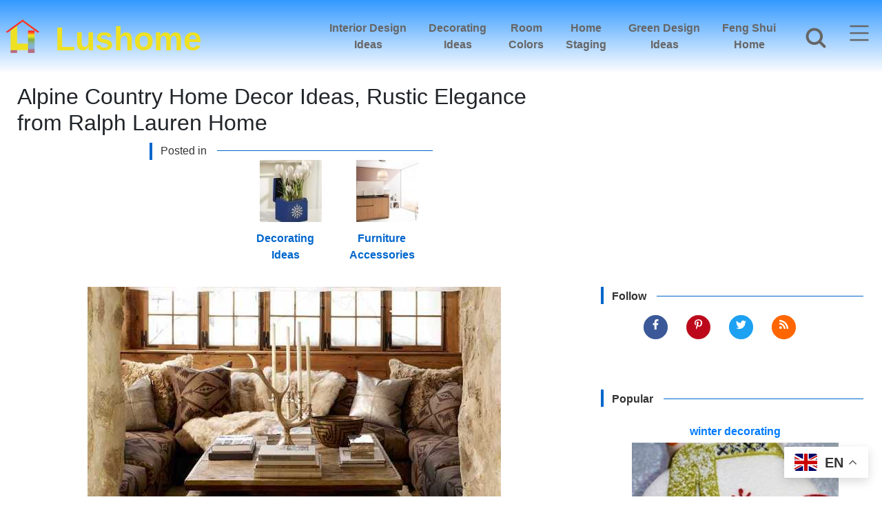

--- FILE ---
content_type: text/html; charset=UTF-8
request_url: https://www.lushome.com/alpine-country-home-decor-ideas-rustic-elegance-ralph-lauren-home/94528
body_size: 18337
content:
<!DOCTYPE html >
<html lang="en-US">
<head>
<meta charset="utf-8">
<meta name="viewport" content="width=device-width, initial-scale=1, shrink-to-fit=no">
<link href="https://pagead2.googlesyndication.com" rel="preconnect">
<link href="https://www.googletagmanager.com" rel="preconnect">
<link href="https://www.google-analytics.com" rel="preconnect">

<!-- Google Tag Manager -->
<script>(function(w,d,s,l,i){w[l]=w[l]||[];w[l].push({'gtm.start':
new Date().getTime(),event:'gtm.js'});var f=d.getElementsByTagName(s)[0],
j=d.createElement(s),dl=l!='dataLayer'?'&l='+l:'';j.async=true;j.src=
'https://www.googletagmanager.com/gtm.js?id='+i+dl;f.parentNode.insertBefore(j,f);
})(window,document,'script','dataLayer','GTM-P9CDW4V');</script>
<!-- End Google Tag Manager -->


<link rel="canonical" href="https://www.lushome.com/alpine-country-home-decor-ideas-rustic-elegance-ralph-lauren-home/94528" >
<meta name="robots" content="index, follow" >



<meta name='robots' content='max-image-preview:large' />
	<style>img:is([sizes="auto" i], [sizes^="auto," i]) { contain-intrinsic-size: 3000px 1500px }</style>
	<link rel="icon" href="https://www.lushome.com/wp-content/uploads/2017/09/lushome-logo-large-90x90.png" sizes="32x32" />
<link rel="icon" href="https://www.lushome.com/wp-content/uploads/2017/09/lushome-logo-large.png" sizes="192x192" />
<link rel="apple-touch-icon" href="https://www.lushome.com/wp-content/uploads/2017/09/lushome-logo-large.png" />
<meta name="msapplication-TileImage" content="https://www.lushome.com/wp-content/uploads/2017/09/lushome-logo-large.png" />

<title>Alpine Country Home Decor Ideas, Rustic Elegance from Ralph Lauren Home</title>
<link rel="shortcut icon" href="https://www.lushome.com/favicon.ico" type="image/x-icon" >
<link rel="alternate" type="application/rss+xml" title="Lushome.com  Modern Home Design Decor" href="https://www.lushome.com/feed/lushome" >
<link rel="copyright" href="#copyright" >
<meta property="fb:pages" content="183034705125012" >
<meta property="fb:app_id" content="331907783486578" >

<meta name="twitter:card" content="summary_large_image" >
<meta name="twitter:title" content="Alpine Country Home Decor Ideas, Rustic Elegance from Ralph Lauren Home" >
<meta name="twitter:site" content="@EnaRuss" >
<meta name="twitter:creator" content="@EnaRuss" >
<meta name="twitter:image:src" content="https://www.lushome.com/wp-content/uploads/2013/01/country-home-decor-ideas-alpine-lodge-ralph-lauren-7.jpg">
<meta property="og:locale" content="en_US" >
<meta property="og:type" content="article">
<meta property="og:title" content="Alpine Country Home Decor Ideas, Rustic Elegance from Ralph Lauren Home" >
<meta property="og:site_name" content="Lushome - Modern Interior Design and Decor">
<meta property="og:url" content="https://www.lushome.com/alpine-country-home-decor-ideas-rustic-elegance-ralph-lauren-home/94528">
<meta property="og:image" content=" https://www.lushome.com/wp-content/uploads/2013/01/country-home-decor-ideas-alpine-lodge-ralph-lauren-7.jpg">
<meta name="description" content="Rustic and elegant country home decor ideas, wrought iron and wood furniture, decor accessories made of wood or soft and warm decorative fabrics are ideal for creating welcoming rooms"><meta property="og:description" content="Rustic and elegant country home decor ideas, wrought iron and wood furniture, decor accessories made of wood or soft and warm decorative fabrics are ideal for creating welcoming rooms"/><meta name="twitter:description" content="Rustic and elegant country home decor ideas, wrought iron and wood furniture, decor accessories made of wood or soft and warm decorative fabrics are ideal for creating welcoming rooms"/> <link rel="manifest" href="https://www.lushome.com/manifest.json">
 <meta name="theme-color" content="#3399ff">

<style>
    html{}
body{margin:0;padding:0;font-family:"Segoe UI",Roboto,"Helvetica Neue",Arial,"Noto Sans",sans-serif;font-size:1rem;font-weight:400;line-height:1.5;color:#212529;text-align:center;background-color:#fff;}

* {box-sizing:border-box}

hr{box-sizing:content-box;height:0;overflow:visible}
h1,h2,h4{margin-top:0;margin-bottom:0.5rem}p{margin-top:0;margin-bottom:1rem}

ol, ul { padding-left: 2rem;}dl, ol, ul { margin-top: 0; margin-bottom: 1rem;}

a{color:#007bff;text-decoration:none;background-color:transparent}img{vertical-align:middle;border-style:none}svg{overflow:hidden;vertical-align:middle}
button{border-radius:0}button{margin:0;font-family:inherit;font-size:inherit;line-height:inherit}button{overflow:visible}button{text-transform:none}button,[type="button"]{-webkit-appearance:button}button::-moz-focus-inner,[type="button"]::-moz-focus-inner{padding:0;border-style:none}::-webkit-file-upload-button{font:inherit;-webkit-appearance:button}
h1,h2,h4{margin-bottom:0.5rem;font-weight:500;line-height:1.2}h1{font-size:2.5rem}h2{font-size:1.75rem}h4{font-size:1.5rem}
hr{margin-top:1rem;margin-bottom:1rem;border:0;border-top:1px solid rgba(0,0,0,0.1)}

.img-fluid{max-width:100%;height:auto}
.container-fluid{width:100%;padding-right:15px!important;padding-left:15px!important;margin-right:auto!important;margin-left:auto!important}
.row{display:flex;flex-wrap:wrap;margin-right:-15px!important;margin-left:-15px!important;padding:0!important}


.nav{display:flex;flex-wrap:wrap;padding-left:0;margin-bottom:0;list-style:none}
.navbar-nav{display:-ms-flexbox;display:flex;-ms-flex-direction:column;flex-direction:column;padding-left:0;margin-bottom:0;list-style:none}
.navbar { display: flex; flex-wrap: wrap; align-items: center; justify-content: space-between; padding-top: 8px; padding-bottom: 8px;}
.navbar1 {display: flex; align-items: center; justify-content: space-between;height:56px;}
#topnav{height:56px;width: 100%;overflow-x:hidden!important}



.flex-row{flex-direction:row!important}
.flex-row-md{flex-direction:row!important}

.flex-column{-ms-flex-direction:column!important;flex-direction:column!important}.flex-row-reverse{-ms-flex-direction:row-reverse!important;flex-direction:row-reverse!important}
.flex-wrap{-ms-flex-wrap:wrap!important;flex-wrap:wrap!important}
.justify-content-center{-ms-flex-pack:center!important;justify-content:center!important}
.align-items-center{-ms-flex-align:center!important;align-items:center!important}.align-self-start{-ms-flex-item-align:start!important;align-self:flex-start!important}
@media (min-width:576px){.flex-sm-row{-ms-flex-direction:row!important;flex-direction:row!important}}

    .fixed-top{position:fixed;top:0;right:0;left:0;z-index:1030;}
.pt-5{padding-top:3rem!important}.pt-xl-5{padding-top:3rem!important}.mt-5{margin-top:3rem!important}.w-100{width:100%!important}
.sticky-top{position:-webkit-sticky;position:sticky;top:0;z-index:1020}.px-1{padding-right:.25rem!important;padding-left:.25rem!important}
.px-5{padding-right:2rem!important;padding-left:2rem!important}  .py-5{padding-top:3rem!important;padding-bottom:3rem!important}
.p-3{padding:3rem!important;}


.nav-link {transition: none}.nav-link { color: #0d6efd;text-decoration: none; }
.nav-link:focus, .nav-link:hover {  color: #0a58ca;}
.nav-link{display:block;padding:8px 16px}
.navbar-nav .nav-link{padding-right:0;padding-left:0}

.col,.col-xl-4,.col-xl-8,.col-lg-4{position:relative;width:100%;padding-right:15px;padding-left:15px}
.col{flex-basis:0;flex-grow:1;max-width:100%}
.ovrflw{overflow-x: hidden!important}


.position-relative {  position: relative !important;}
@media (min-width:1200px){.col-xl-4 {flex: 0 0 auto;width: 33.33333333%;}.col-xl-8 {	flex: 0 0 auto;	width: 66.66666667%;}}



	.btn{display:inline-block;font-weight:400;color:#212529;text-align:center;vertical-align:middle;background-color:transparent;border:1px solid transparent;padding:6px 12px;font-size:16px;line-height:1.5;border-radius:0.25rem;transition-property: none!important;user-select: none;}
	.btn-secondary{color:#fff;background-color:#6c757d;border-color:#6c757d}.btn-secondary:hover{color:#fff;background-color:#5a6268;border-color:#545b62}.btn-secondary.focus,.btn-secondary:focus{color:#fff;background-color:#5a6268;border-color:#545b62;box-shadow:0 0 0 .2rem rgba(130,138,145,.5)}
  .btn-secondary.disabled,.btn-secondary:disabled{color:#fff;background-color:#6c757d;border-color:#6c757d}.btn-secondary:not(:disabled):not(.disabled).active,.btn-secondary:not(:disabled):not(.disabled):active,.show>.btn-secondary.dropdown-toggle{color:#fff;background-color:#545b62;border-color:#4e555b}
  .btn-secondary:not(:disabled):not(.disabled).active:focus,.btn-secondary:not(:disabled):not(.disabled):active:focus,.show>.btn-secondary.dropdown-toggle:focus{box-shadow:0 0 0 .2rem rgba(130,138,145,.5)}
.btn-lg{padding:.5rem 1rem;font-size:1.25rem;line-height:1.5;border-radius:.3rem}
.py-2{padding-top:.5rem!important;padding-bottom:.5rem!important}
.fw-bold {  font-weight: 700 !important;}.mb-1 {  margin-bottom: .25rem !important;}
[type="button"]:not(:disabled), [type="reset"]:not(:disabled), [type="submit"]:not(:disabled), button:not(:disabled) {  cursor: pointer;}
.my-5 {  margin-top: 3rem !important;  margin-bottom: 3rem !important;}

	.btn-link{font-weight:400;color:#007bff;text-decoration:none}.fade:not(.show){opacity:0}
.navbut{width:75px;height:60px;overflow:hidden!important;}

  .dropdown-item{display:block;width:100%;padding:0.25rem 1.5rem;clear:both;font-weight:400;color:#212529;text-align:inherit;white-space:nowrap;background-color:transparent;border:0}

  .card{position:relative;display:-ms-flexbox;display:flex;-ms-flex-direction:column;flex-direction:column;min-width:0;word-wrap:break-word;background-color:#fff;background-clip:border-box;border:1px solid rgba(0,0,0,0.125);border-radius:0.25rem}.close{float:right;font-size:1.5rem;font-weight:700;line-height:1;color:#000;text-shadow:0 1px 0 #fff;opacity:.5}button.close{padding:0;background-color:transparent;border:0}

	.modal{position:fixed;top:2rem;left:0;z-index:1050;display:none;width:90%;height:90%;overflow:auto;outline:0}
  .modal.active{display: inherit;}
  .modal2{position:fixed;top:2rem;left:0;z-index:1050;display:none;width:90%;height:65%;overflow:auto;outline:0}
  .modal2.active{display: inherit;}


  .modal-dialog{position:relative;width:auto;margin:0.5rem}.modal.fade {-webkit-transform:translate(0,-50px);transform:translate(0,-50px)}
	.modal-dialog{transform:none}
	.modal-content{position:relative;display:-ms-flexbox;display:flex;-ms-flex-direction:column;flex-direction:column;width:100%;background-color:#fff;background-clip:padding-box;border:1px solid rgba(0,0,0,0.2);border-radius:0.3rem;outline:0}
  .modal-header{display:-ms-flexbox;display:flex;-ms-flex-align:start;align-items:flex-start;-ms-flex-pack:justify;justify-content:space-between;padding:1rem 1rem;border-bottom:1px solid #dee2e6;border-top-left-radius:calc(0.3rem - 1px);border-top-right-radius:calc(0.3rem - 1px)}
  .modal-header .close{padding:1rem 1rem;margin:-1rem -1rem -1rem auto}
  .modal-title{margin-bottom:0;line-height:1.5}.modal-body{position:relative;-ms-flex:1 1 auto;flex:1 1 auto;padding:1rem}
  .modal-footer{display:-ms-flexbox;display:flex;-ms-flex-wrap:wrap;flex-wrap:wrap;-ms-flex-align:center;align-items:center;-ms-flex-pack:end;justify-content:flex-end;padding:0.75rem;border-top:1px solid #dee2e6;border-bottom-right-radius:calc(0.3rem - 1px);border-bottom-left-radius:calc(0.3rem - 1px)}
  .modal-footer>*{margin:0.25rem}
  .modal-dialog{      overflow-y: initial !important }  .modal-body{ overflow-y: auto; }


  .border-0{border:0!important}
  .clearfix::after{display:block;clear:both;content:""}
  .d-none{display:none!important}.d-flex{display:-ms-flexbox!important;display:flex!important}.d-inline-flex{display:-ms-inline-flexbox!important;display:inline-flex!important}

	.mx-0{margin-right:0!important;margin-left:0!important}
	.mx-2{margin-right:0.5rem!important}.mb-2{margin-bottom:0.5rem!important}.mx-2{margin-left:0.5rem!important}.mt-3,.my-3{margin-top:1rem!important}.my-3{margin-bottom:1rem!important}
  .p-0{padding:0!important}.pt-1{padding-top:0.25rem!important}.pt-2{padding-top:0.5rem!important}.px-2{padding-right:0.5rem!important}.px-2{padding-left:0.5rem!important}
  .py-3{padding-top:1rem!important}.px-3{padding-right:1rem!important}.py-3{padding-bottom:1rem!important}.px-3{padding-left:1rem!important}.mx-auto{margin-right:auto!important}
  .mx-auto{margin-left:auto!important}.text-left{text-align:left!important}.text-center{text-align:center!important}

  .btn-pinterest{background:#bd081c;border:1px solid #b9252c;border-radius:300px}
  .btn-facebook{background:#3b5998;border:1px solid #3b5998;border-radius:300px}
  .btn-tweet{background:#1da1f2;border:1px solid #1da1f2;border-radius:300px}
  .btn-rss{background:#ff6600;border:1px solid #ff6600;border-radius:300px}

  .btn-soc-t2{fill-rule:evenodd;clip-rule:evenodd;fill:#fff;width:15px;height:15px}

  #catlist{margin:0;display:inline-block;width:auto}

  #catopics{min-width:280px;margin:10px auto;height:25px;box-sizing:border-box;font-family:Verdana,Arial,Sans-Serif;border-left:4px solid #06c}
  #catopics p{text-align:left;font-size:16px;font-weight:500;margin:0;padding:2px 0 0 12px;width:98%;position:relative;overflow:hidden;color:#333;line-height:1.2}
  #catopics p:after{position:absolute;content:"";height:1px;background-color:#06c;width:98%;margin-left:15px;top:50%}

  .srch_btn{transform:none;backface-visibility:hidden;transform-origin:75% 75% 0px;fill-rule:evenodd;clip-rule:evenodd;fill:#666;width:40px;height:40px;margin:-2px 2px 0 0}
  .srch_btn:hover {fill: #333}
  #gsrch{width:72px;height:60px;overflow: hidden!important;background-color:transparent;border:1px solid transparent;}
  .searchbtn{font-size:16px;color:#666!important;padding:0;font-weight:700}
  #gsrch1{background-color:#3399ff;}


  .social a{color:#fff!important;font-size:1rem!important;font-weight:300!important;padding:5px 15px!important}
  .fbcount{padding:0 5px;color:#3b5998}.pincount{padding:0 5px 0 10px;color:#bd081c}
  .share-btn-pin{background:#bd081c;border:1px solid #b9252c;border-radius:3px}.share-btn-fb{background:#3b5998;border:1px solid #3b5998;border-radius:3px}
  .modal .modal-dialog{margin-left:auto;margin-right:auto}
  #modal-s-w{max-width:800px;width:90%;margin-left:auto;margin-right:auto}


  .gradient{background-color:#3399ff}#titlebox2{width:95%;margin:70px auto 20px}
  #headerimgfront{width:200px;height:35px}
  #headerimgfront a{display:block;width:200px;height:34px;font-size:32px;padding:0 0 0px 40px;text-align:left;
    position:relative;left:0;margin:0;font-weight:700;text-decoration:none;color:#eee123;font-family:Verdana,Arial,Sans-Serif}
#headerlogo{width:25px;height:25px;float:left;margin:12px 0 0 7px}#headerlogo img{width:25px;height:25px}

.topmenu{color:#666;font-weight:600}
.topad1{display: block;height: 410px!important;padding: 0;width:100%;margin:0}
#leadad1{display: block;height: 450px!important;padding:0;width:auto;margin:20px auto;}



.topad{display: block;height: 410px!important;padding: 10px 0;width:100%;margin:20px auto;max-width: 1200px}


  #singlentry{text-align:center;display:inline-block;margin:5px auto}
  #singlentry p{font-size:16px;text-align:left;margin:0 auto;padding:4px 0 0;line-height:1.7;color:#333;letter-spacing:0.3px;width:90%;font-weight:400}
  #singlimage{border:none ;display:inline-block;margin:0 auto;text-align:center;padding:0.5rem}
  #singlimage img{display:inline-block; width:300px;height:auto}
  #singlimage p{font-size:16px;text-align:center;margin:5px auto!important;padding:0!important;max-width:70%}
  .indexpost44{display:none}
  .indexpost4{width:115px;height:160px;margin:-5px 5px 0 0;float:right;text-align:center}
  .indexpost4 a{width:115px;height:40px;color:#06c;font-weight:600; display:block;text-decoration:none!important;margin:2px 0 0 0;padding:100px 0 20px 0; position:relative;top: -90px; }
  .indexpost4 a:hover  {text-decoration:none!important;color:#06c}


  .img-thumb{width:90px;height:90px;margin:0 auto;display:block;padding:0 0 10px 0}
  .img-thumb img{width:90px;height:90px;margin:10px auto 0;padding:0 0;max-width:100%!important;overflow:hidden}.img-thumb a{width:90px;height:90px;margin:0 auto}
  .poptopics{width:98%;margin:8px 1% 16px 1%;height:25px;box-sizing:border-box;font-family:Verdana,Arial,Sans-Serif;border-left:4px solid #06c}
  .poptopics p{text-align:left;font-size:16px;font-weight:600!important;margin:0!important;padding:2px 0 0 12px!important;width:98%;position:relative;overflow:hidden;color:#333}
  .poptopics p::after{position:absolute;content:"";height:1px;background-color:#06c;width:98%;margin-left:15px;top:50%}
  .quadrow{flex:1 0 25%;margin:5px auto}.tricol{flex:1 0 33.333%}
	.onecol {flex:1 0 99%}
	.postfront2{width:300px;text-align:left}
  .toprow {  flex: 1 0 49%; }
	.indexpost23{text-transform:uppercase;text-align:center;width:135px}.indexpost23 a{color:#444;text-decoration:none;font-size:14px;font-weight:600;word-wrap:break-word}

  .social-btns{width:285px;height:60px;}
	.btn1{padding:0;margin:0 10px;width:42px;height:45px;float:left;}
	.btn1 a{display:block;width:35px;height:35px;padding:0;margin:0;color:#FFF!important}
  .btn1 a:hover{text-decoration:none!important}

  .modal-dialog{max-width:1000px!important}

  .admbtn{display:none}

  #singlentry{width:94%;margin:5px auto}


	.topflw{display:none!important} .btmfp{display:inherit;background-color:#bd081c;width:300px;height:125px;margin:1rem auto } .btmfp a, .btmfb a{color:#fff}
	.btmfb{display:inherit;background-color:#3b5998;width:300px;height:125px;margin:1rem auto } .btmfb a:hover, .btmfp a:hover{color:#fff!important}
.btmflw{display:inherit}

.btn-soc-pb {fill-rule:evenodd;clip-rule:evenodd;fill: #fff;width:25px;height:25px;margin:5px auto}

.btn-social-b1{background:#999;border:1px solid #666;width:25px;height:25px;border-radius:300px}
.btn-soc-b2 {fill-rule:evenodd;clip-rule:evenodd;fill: #eee;width:15px;height:15px;}

#modal-s-w{max-width:800px;width:90%;margin-left:auto;margin-right:auto}


/*****************/


#singlentry h3{font-size:20px;margin:0;padding:7px 8px 0 8px;font-weight:600;width:auto}
#singlentry p{font-size:16px;text-align:left;margin:0 auto;padding:4px 0 0;line-height:1.7;color:#333;letter-spacing:0.3px;width:90%;font-weight:400}
#singlentry a{color:#06c;text-decoration:none;margin:0;padding:0;font-weight:600}
#singlentry a:hover{text-decoration:none;color:#000}
#singlentry img{margin:10px auto 0;height:auto;width:300px;padding:0.5rem;}


.postmetadata{display:none}

.pop1, .pop15{max-width:400px;text-align:left}
.pop1 a, .pop15 a{color:#333;}
.link1:hover {cursor:pointer}
.link1:hover a {text-decoration:none;color:#06c}

.seasontag24 {width:250px}
.seasontag24 a {color:#444;text-decoration:none;font-size:14px;text-transform:uppercase;font-weight:600}
.seasontag24 a:hover {text-decoration:none;color:#06c}
.seasontag23 a {color:#444;text-decoration:none;font-size:12px;}
.seasontag23 {width:175px;height:185px;overflow:hidden}


.indexpost23 {text-transform:uppercase;text-align:center;width:135px}
.indexpost23 a  {color:#444;text-decoration:none;font-size:14px;font-weight:600;word-wrap: break-word;}
.nextprev a {color:#FFF!important;}.nextprev a:hover {text-decoration:none }

#navb1{width:90%;margin:4px auto;font-family:Verdana, Arial, sans-serif;font-size:16px;color:#FFF;max-width:1092px}
#navb1 ul li a{color:#fff;width:210px;height:48px; margin:5px auto;padding:0.1rem 0.1rem;text-align:left}
#navb1 ul li a:hover{color:#333!important;}
.colstyle:focus, .colstyle:hover{background-color:transparent}

#footer{width:100%;padding:8px 0;margin:0;display:block;font-family:Verdana, Arial, Sans-Serif;background:#666;color:#FFF}
.menutitle5 a{color:#06c;font-weight:500;text-align:left;width:200px;height:30px; margin:5px auto;padding:0.1rem 0.5rem}

#mod_date{width: 250px;margin:15px 0 10px;padding:10px 0 10px 40px;line-height:1.5}
#mod_date p{font-size:12px!important;color:#333}
#author {width:40px;height:40px;float:left}
#author img{width:40px;height:40px}

.clear{clear:both}
.alignright, .alignleft{width:auto!important;margin:5px auto}
figure {align-items:center;margin:10px auto!important;justify-content: center;}

.wp-caption-text {max-width:450px;text-align:center!important;font-size:1rem;display:flex;margin:0 auto;flex:1 0 99%;flex-direction: column;}
.mceTemp{max-width:100%!important}
.gallery{width:100%!important;margin:10px 0 0;text-align:center;overflow: hidden;}
.gallery-item,gallery-size-thumbnail,.gallery-icon,.gallery a img,.gallery a img:hover,.gallery dd{margin:0;padding:0}
table[style]{width:auto!important;height:auto!important;max-width:300px!important}
.gallery-item{width:100%!important;margin:0 auto;max-width:300px;display:inline-block}

#headerbtm1{width:288px;height:48px;background:#666;cursor:pointer}
#headerbtm1 a{width:256px;font-size:24px;padding:0 0 0px 40px;text-align:left;margin:0;font-weight:600;text-decoration:none;color:#fff}
#headerbtm1:hover a{text-decoration:none}


.social a{color:#fff!important;font-size:1rem!important;font-weight:300!important;padding:5px 15px!important}.social a:hover{color:#fff;text-decoration:none!important}

    input.gsc-input, .gsc-input-box, .gsc-input-box-hover, .gsc-input-box-focus, .gsc-search-button     {   box-sizing: content-box;    line-height: normal;   }


  .modal-open .modal, a:focus   {       outline: none !important;   }

.searchbtn {font-size: 16px; color:#666!important;padding:0;font-weight:700}
#navb2{width:90%;margin:4px auto;text-align:center;font-family:Verdana, Arial, sans-serif;font-size:12px;color:#FFF;max-width:100%}
#navb2 ul {width:100%}
#navb2 ul li a{color:#fff}
#mod-width{width:700px;max-width:95%;margin-left:auto;margin-right:auto}
#modal-s-w{width:800px;max-width:95%;margin-left:auto;margin-right:auto}
dt {display:flex;flex-direction:column;max-width:98%!important}
.admbtn {display:none}
.mod_date3{font-family:Arial;margin:5px 0 0 0;padding:0}
.mod_date3 p{font-size:12px;color:#666;margin:0;padding:0;text-align:left}


          .flex-sm-column{flex-direction:column!important}

@media (min-width:576px){
    .d-sm-block{display:block!important}.flex-sm-row{flex-direction:row!important}
}

@media (min-width:576px){.modal-dialog{max-width:500px;margin:1.75rem auto}.modal-dialog-scrollable{height:calc(100% - 3.5rem)}}


  @media all and (min-width:768px){.gradient{background-color:#3399ff;background:linear-gradient(#3399ff,#fff)}#titlebox2{margin:80px auto 10px}
.indexpost44{width:130px;height:160px;margin:-10px 10px 0 0;float:left;display:block}
.indexpost4{width:130px;height:160px;margin:-10px 10px 0 0;float:left;text-align:center}
.indexpost4 a{width:115px;height:40px;color:#06c;font-weight:600; display:block;text-decoration:none;margin:2px 0 0 0;padding:100px 0 20px 0; position:relative;top: -90px; }
.navbar1 {height:81px;}

}

@media (min-width:768px){.d-md-block{display:block!important}}
@media all and (min-width:768px){.gradient{background-color:#3399ff;background:linear-gradient(#3399ff,#fff)}}

@media all and (min-width:768px) {
  #topnav{height:81px;}

 #singlimage img{ height:auto;width:auto;max-width:650px}


.gradient {background-color:#3399ff;background: linear-gradient(#3399ff,#fff)}
#titlebox2{margin:80px auto 10px}#titlebox2 h1{font-size:1.75rem;margin:15px 0 0 0;line-height:1.4, padding:10px 10px 0 10px}

#singlentry{width:94%;margin:5px auto}
#singlentry h3{font-size:20px;margin:10px auto 20px!important;width:650px;text-align:left;padding:7px 0 0 0}
#singlentry h4{font-size:18px;margin:10px auto 20px!important;width:650px;text-align:left;padding:7px 0 0 8px;font-weight:600;}
#singlentry h5{font-size:16px;margin:10px auto 20px!important;width:650px;text-align:left;padding:7px 0 0 8px;font-weight:600;}

#singlimage p{max-width:70%}
#singlentry img{margin:10px auto 0;display: inline-block;width:auto;max-width:650px; text-align:center;}

table[style]{width:auto!important;height:auto!important;max-width:100%!important}
.wp-caption-dt,.wp-caption[style]{width:auto;margin:10px auto;padding:4px;max-width:100%;text-align:center}
.gallery-item{width:100%!important;margin:0 auto;max-width:100%;display:inline-block}
.mceTemp{margin:10px auto;padding:0;text-align:center}
#mod_date{margin:25px 0  15px 25px}
.postmetadata{width:40px;float:right;display:block;padding:0}
.postmetadata p{padding:0;margin:0}
}

  @media all and (min-width:992px){
    #topnav{height:106px;}
    .navbar1 {height:106px;}
      .flex-lg-row{flex-direction:row!important}
      .fixed-top{position:fixed;top:0;right:0;left:0;z-index:1030}
      #singlentry{width:100%;margin:5px auto}#singlentry p{width:650px}
  .px-5{padding-right:3rem!important;padding-left:3rem!important}
  }

@media all and (min-width: 992px) {
#titlebox2 h1{margin:0;padding:10px 10px 0 10px;font-size:2rem}

#singlentry{width:100%;margin:5px auto}
#singlentry p{width:650px}
#navb1 ul li a{color:#fff;width:210px;height:25px; margin:5px auto;padding:0.1rem 0.5rem;text-align:left}
   .topad1{width: 900px;height: 330px!important;}
   #leadad1{width: 900px;height: 370px!important;}
   .topad{height: 330px!important;}
}

@media all and (min-width:1200px){#headerimgfront{height:80px}#headerimgfront h2{padding:8px 0 0 60px;height:60px;width:400px}
  #headerimgfront a{height:60px;width:320px;font-size:48px;padding:0 0 0 80px;position:relative;left:-60px}
  #headerlogo{width:50px;height:50px;float:left;margin:15px 0 0 7px}#headerlogo img{width:50px;height:50px}}

@media all and (min-width:1200px){#headerad1{display:block;height:100%;max-width:970px;min-height:90px;max-height:250px;margin:0 auto}
#headerimgfront{width:370px;height:80px;float:left}
#headerimgfront a{height:60px;width:320px;font-size:48px;padding:8px 0 0 80px;position:relative;left:0;font-family:Verdana,Arial,Sans-Serif}
#headerlogo{width:50px;height:50px;float:left;margin:15px 0 0 7px}
#headerlogo img{width:auto;height:auto}
.postmetadata{width:40px;float:right;display:block;padding:0}.postmetadata p{padding:0;margin:0}
	.topflw{display:inherit!important} .btmflw{display:none} .admbtn{display:block}}
@media all and (min-width:1200px){
figure {margin:10px 15%!important;}
.pop1{max-width:370px}
.pop15{max-width:100%}
.admbtn {display:block}
   .topad1{width: 1200px;height: 330px!important;}
   #leadad1{width: 1200px;height: 370px!important;}


}

@media all and (min-width:992px){#titlebox2{width:auto;margin:80px auto 0;padding:15px 0 0}#titlebox2 h1{display:inline-block;}}

@media (min-width:992px){.d-lg-block{display:block!important}.col-lg-4{flex:0 0 auto;width:33.33333333%;max-width:33.33333333%}}

@media (min-width:1200px){.d-xl-block{display:block!important}}

@media (min-width:1200px){.col-xl-4{flex:0 0 33.333333%;max-width:33.333333%}.col-xl-8{flex:0 0 66.666667%;max-width:66.666667%}}



</style>

<link rel="apple-touch-icon" href="https://www.lushome.com/wp-content/themes/kaleidoscope6/images/apple-touch-icon-precomposed.png" >
<link rel="apple-touch-icon" sizes="57x57" href="https://www.lushome.com/wp-content/themes/kaleidoscope6/images/apple-touch-icon-57x57-precomposed.png" >
<link rel="apple-touch-icon" sizes="72x72" href="https://www.lushome.com/wp-content/themes/kaleidoscope6/images/apple-touch-icon-72x72-precomposed.png" >
<link rel="apple-touch-icon" sizes="114x114" href="https://www.lushome.com/wp-content/themes/kaleidoscope6/images/apple-touch-icon-114x114-precomposed.png" >
<link rel="apple-touch-icon" sizes="144x144" href="https://www.lushome.com/wp-content/themes/kaleidoscope6/images/apple-touch-icon-144x144-precomposed.png" >



<script type="application/ld+json">{
    "@context": "https://schema.org",
    "@type": "BlogPosting",
     "mainEntityOfPage": {
  	  "@type": "WebPage",
       "@id": "https://www.lushome.com/alpine-country-home-decor-ideas-rustic-elegance-ralph-lauren-home/94528"
	 },
     "headline": "Alpine Country Home Decor Ideas, Rustic Elegance from Ralph Lauren Home",
   "image": [
        " https://www.lushome.com/wp-content/uploads/2013/01/country-home-decor-ideas-alpine-lodge-ralph-lauren-7-90x90.jpg",
		" https://www.lushome.com/wp-content/uploads/2013/01/country-home-decor-ideas-alpine-lodge-ralph-lauren-7-175x135.jpg",
		" https://www.lushome.com/wp-content/uploads/2013/01/country-home-decor-ideas-alpine-lodge-ralph-lauren-7.jpg"
    ],
  "datePublished": "2013-01-14T22:26:03-03:00",
  "dateModified": "2016-10-25T11:27:03-03:00",
   "author": {
      "@type": "Person",
        "name": "Ena Russ",
        "url":"https://www.linkedin.com/in/enaruss/"
        
    },
 "publisher": {
        "@type": "Organization",
        "name": "Lushome",
		"logo": {
        "@type":	"ImageObject",
        "url": "https://www.lushome.com/wp-content/themes/kaleidoscope6/images/lushome-amp-logo.jpg",
		"height": "60",
		"width": "330"
        }
  },
  "description": " Rustic and elegant country home decor ideas, wrought iron and wood furniture, decor accessories made of wood or soft and warm decorative fabrics are ideal for creating welcoming rooms "
}</script>

</head>

<body oncontextmenu="return false;">

<noscript><iframe src="https://www.googletagmanager.com/ns.html?id=GTM-P9CDW4V"
height="0" width="0" style="display:none;visibility:hidden"></iframe></noscript>

<div id ="topnav" class="navbar1  fixed-top gradient" role="navigation" aria-label="Main">

     <div id="headerimgfront">
        <div id="headerlogo"><img class="img-fluid mx-auto d-block" src="https://www.lushome.com/wp-content/themes/kaleidoscope6/images/lushomelogo.png" alt="Lushome.com home page about modern home design and decor" width="50" height="50"></div>
              <a href="https://www.lushome.com">Lushome</a>
        </div>

                <ul class="nav" >
               <li ><a class="topmenu nav-link d-none d-md-block" href="https://www.lushome.com/category/interior-design-ideas">Interior Design<br>Ideas</a></li>
                <li ><a class="topmenu nav-link d-none d-md-block" href="https://www.lushome.com/category/decorating-ideas">Decorating<br>Ideas</a></li>
                <li ><a class="topmenu nav-link d-none d-md-block" href="https://www.lushome.com/category/room-colors">Room<br>Colors</a></li>
                <li ><a class="topmenu nav-link d-none d-lg-block" href="https://www.lushome.com/category/home-staging">Home<br>Staging</a></li>
                <li ><a class="topmenu nav-link d-none d-xl-block" href="https://www.lushome.com/category/green-design-ideas">Green Design<br>Ideas</a></li>
                <li ><a class="topmenu nav-link d-none d-xl-block"  href="https://www.lushome.com/category/feng-shui-home">Feng Shui<br>Home</a></li>
                <li ><button id="gsrch" class="nav-link d-none d-sm-block" aria-label="Search Lushome"> <span > <svg class="srch_btn searchbtn" viewBox="0 0 40 40"> <g><path d="M38.879,36.052l-6.115-6.115c1.487-2.068,2.303-4.537,2.303-7.137c0-3.275-1.275-6.355-3.593-8.672 c-2.315-2.316-5.396-3.594-8.673-3.594c-3.276,0-6.357,1.275-8.673,3.594c-2.316,2.315-3.592,5.396-3.592,8.672 c0,3.276,1.275,6.356,3.592,8.674c2.316,2.316,5.396,3.593,8.673,3.593c2.599,0,5.067-0.813,7.135-2.302l6.115,6.115 c0.392,0.391,0.902,0.586,1.414,0.586s1.024-0.195,1.414-0.586C39.66,38.099,39.66,36.833,38.879,36.052z M16.957,28.646 c-1.562-1.562-2.421-3.639-2.421-5.846s0.859-4.283,2.421-5.845c1.561-1.562,3.636-2.422,5.844-2.422s4.284,0.86,5.845,2.422 s2.421,3.638,2.421,5.845s-0.859,4.283-2.421,5.846c-1.562,1.561-3.636,2.42-5.845,2.42C20.592,31.065,18.516,30.206,16.957,28.646z ">
</path></g></svg></span></button>   </li>

<li class=" menu2"> <button class="menu3 btn" aria-label="Toggle navigation">

<svg xmlns="https://www.w3.org/2000/svg" width="40" height="40" fill="#666"  viewBox="0 0 16 16">
  <path fill-rule="evenodd" d="M2.5 12a.5.5 0 0 1 .5-.5h10a.5.5 0 0 1 0 1H3a.5.5 0 0 1-.5-.5zm0-4a.5.5 0 0 1 .5-.5h10a.5.5 0 0 1 0 1H3a.5.5 0 0 1-.5-.5zm0-4a.5.5 0 0 1 .5-.5h10a.5.5 0 0 1 0 1H3a.5.5 0 0 1-.5-.5z"/>
</svg> </button>
</li>
			</ul>
</div>


<div class="modal" id="sidebar-wrapper" role="navigation">
   <div class="modal-dialog">
       <div class="modal-content">
                  <div class="modal-header">
                                 <button type="button" class="close" data-bs-dismiss="modal" aria-label="Close">&times;</button>
</div>
<div class="navbar"  aria-label="Secondary navigation">
            <ul class="navbar-nav flex-column flex-sm-row flex-wrap mx-auto text-left px-3">
            <li class=" nav-item quadrow">
               <a class="nav-link " href="https://www.lushome.com/category/interior-design-ideas" >Interior Design Ideas</a>
     <a class=" dropdown-item"   href="https://www.lushome.com/category/interior-design-ideas/bathroom-ideas">Bathroom Ideas</a>
      <a class=" dropdown-item" href="https://www.lushome.com/category/interior-design-ideas/bedroom-designs">Bedroom Designs</a>
     <a class=" dropdown-item" href="https://www.lushome.com/category/interior-design-ideas/dining-room">Dining Room</a>
     <a class=" dropdown-item"  href="https://www.lushome.com/category/interior-design-ideas/entry-hall-mudroom">Entry Hall Mudroom</a>
     <a class=" dropdown-item"  href="https://www.lushome.com/category/interior-design-ideas/fun-rooms">Fun Rooms</a>
     <a class=" dropdown-item" href="https://www.lushome.com/category/interior-design-ideas/home-office">Home Office</a>
     <a class=" dropdown-item" href="https://www.lushome.com/category/interior-design-ideas/kids-rooms">Kids Rooms</a>
     <a class=" dropdown-item" href="https://www.lushome.com/category/interior-design-ideas/kitchen-ideas">Kitchen Ideas</a>
     <a class=" dropdown-item" href="https://www.lushome.com/category/interior-design-ideas/living-room">Living Room</a>
</li>
<li class="nav-item quadrow">
                <a class="nav-link " href="https://www.lushome.com/category/decorating-ideas">Decorating Ideas</a>
               <a class=" dropdown-item" href="https://www.lushome.com/category/decorating-ideas/furniture-accessories">Furniture Accessories</a>
	           <a class=" dropdown-item" href="https://www.lushome.com/category/decorating-ideas/lights-appliances">Lights Appliances</a>
		        <a class=" dropdown-item" href="https://www.lushome.com/category/decorating-ideas/holiday-decor">Holiday Decor</a>
	            <a class=" dropdown-item" href="https://www.lushome.com/category/decorating-ideas/plants-flowers">Plants and Flowers</a>
	           <a class=" dropdown-item" href="https://www.lushome.com/category/decorating-ideas/outdoor-living">Outdoor Living</a>
</li>
 <li class=" nav-item quadrow">
                <a class="nav-link " href="https://www.lushome.com/category/room-colors">Room Colors</a>
				<a class=" dropdown-item"  href="https://www.lushome.com/category/room-colors/black-white-decor">Black-White Decor</a>
              <a class=" dropdown-item"  href="https://www.lushome.com/category/room-colors/blue-room">Blue Room</a>
              <a class=" dropdown-item"  href="https://www.lushome.com/category/room-colors/purple-pink">Purple and Pink</a>
              <a class=" dropdown-item"  href="https://www.lushome.com/category/room-colors/orange-color">Orange Color</a>
              <a class=" dropdown-item"  href="https://www.lushome.com/category/room-colors/neutral-brown">Neutral Brown Color</a>
              <a class=" dropdown-item" href="https://www.lushome.com/category/room-colors/decorating-green">Decorating Green</a>
             <a class=" dropdown-item"  href="https://www.lushome.com/category/room-colors/red-color-accent">Red Color Accent</a>
              <a class=" dropdown-item"  href="https://www.lushome.com/category/room-colors/yellow-color-room">Yellow Color</a>
</li>
<li class="nav-item quadrow">
                <a class="nav-link " href="https://www.lushome.com/category/home-staging" >Home Staging</a>
			 	<a class=" dropdown-item"  href="https://www.lushome.com/category/home-staging/home-organization">Home Organization</a>
		     	<a class=" dropdown-item"  href="https://www.lushome.com/category/home-staging/staging-home-interiors">Staging Home Interiors</a>
</li>
<div class="onecol"></div>
<li class=" nav-item tricol"><a class="nav-link text-center" href="https://www.lushome.com/category/green-design-ideas">Green Design Ideas</a></li>
<li class=" nav-item tricol"><a class="nav-link text-center" href="https://www.lushome.com/category/feng-shui-home">Feng Shui Home</a></li>
<li class=" nav-item tricol"><a class="nav-link text-center" href="https://www.lushome.com/category/food-design">Food Design</a></li>
<li class=" nav-item tricol"><a class="nav-link text-center" href="https://www.lushome.com/category/money-saving-tips">Money Saving Tips</a></li>
<li class=" nav-item tricol"><a class="nav-link text-center" href="https://www.lushome.com/category/pet-design">Pet Design</a></li>
<li class=" nav-item tricol"><a class="nav-link text-center" href="https://www.lushome.com/category/clutter-treasure">Clutter or Treasure</a></li>
            </ul>
</div>
</div></div></div>

<!-- Search Modal -->
<div id="modalSearch" class="modal2" role="dialog">
   <div id="modal-s-w" class="modal-dialog modal-dialog-scrollable">
       <div class="modal-content">
           <div class="modal-header">
               <h4 class="modal-title">Search Lushome</h4>
           </div>
<div class="modal-body">
<gcse:search></gcse:search>
</div>
           <div class="modal-footer">
               <button type="button" class="close" data-bs-dismiss="modal" aria-label="Close">Close</button>
           </div>
       </div>
   </div>
</div>

<div id="maincont" class="container-fluid" data-postid="94528">
<div class="row py-3 clearfix">

<div class="col-xl-8" id="prim">

<div class="justify-content-center text-left">

<div id="titlebox2"><h1>Alpine Country Home Decor Ideas, Rustic Elegance from Ralph Lauren Home</h1></div>

</div>
<div class="d-flex flex-row-reverse admbtn"> </div>

<div id="catlist">
<div id="catopics"><p>Posted in</p></div>
<div class="indexpost44"></div>

<div class="indexpost4">
<img fetchpriority="high" src="https://www.lushome.com/wp-content/uploads/2012/10/winter-decorating-with-flowers-90x90.jpg" height="90" width="90" alt="" data-pin-nopin>
<a href="https://www.lushome.com/category/decorating-ideas">Decorating Ideas</a>
</div>
<div class="indexpost4">
<img fetchpriority="high" src="https://www.lushome.com/wp-content/uploads/2012/03/small-kitchen-design-k1-kitchoo-2-90x90.jpg" height="90" width="90" alt="" data-pin-nopin>
<a href="https://www.lushome.com/category/decorating-ideas/furniture-accessories">Furniture Accessories</a>
</div>
</div>
</div>

<div class="col-xl-4 ovrflw"></div>
</div>

<div class="row">

<div class="col-xl-8 ovrflw">

<div class="row">

<div class="onecol mb-2">

<div id="singlimage">

      <img fetchpriority="high" src="https://www.lushome.com/wp-content/uploads/2013/01/country-home-decor-ideas-alpine-lodge-ralph-lauren-7.jpg" width="600" height="435" srcset="https://www.lushome.com/wp-content/uploads/2013/01/country-home-decor-ideas-alpine-lodge-ralph-lauren-7.jpg 600w, https://www.lushome.com/wp-content/uploads/2013/01/country-home-decor-ideas-alpine-lodge-ralph-lauren-7-90x65.jpg 90w, https://www.lushome.com/wp-content/uploads/2013/01/country-home-decor-ideas-alpine-lodge-ralph-lauren-7-300x218.jpg 300w" sizes="(max-width: 600px) 100vw, 600px"  alt="wooden coffee table with handmade candle holder" ><br>
    </div>
</div>
</div>
<div class=" clearfix display-inline text-center my-3 " >
<div class="social">Share:<a class="share-btn-fb mx-2" aria-label="Share on Facebook" href="https://www.facebook.com/sharer/sharer.php?u=https://www.lushome.com/alpine-country-home-decor-ideas-rustic-elegance-ralph-lauren-home/94528" target="_blank" ><svg class="btn-soc-t2" xmlns="https://www.w3.org/2000/svg" viewBox="0 0 320 512"><path d="M279.14 288l14.22-92.66h-88.91v-60.13c0-25.35 12.42-50.06 52.24-50.06h40.42V6.26S260.43 0 225.36 0c-73.22 0-121.08 44.38-121.08 124.72v70.62H22.89V288h81.39v224h100.17V288z"/></svg></a><span class="fbcount"></span>
<a class="share-btn-pin" aria-label="Share on Pinterest" href="https://pinterest.com/pin/create/button/?url=https://www.lushome.com/alpine-country-home-decor-ideas-rustic-elegance-ralph-lauren-home/94528" data-pin-description="Rustic and elegant country home decor ideas, wrought iron and wood furniture, decor accessories made of wood or soft and warm decorative fabrics are ideal for creating welcoming rooms" data-pin-do="buttonBookmark" data-pin-custom="true" target="_blank" ><svg class="btn-soc-t2" xmlns="https://www.w3.org/2000/svg" viewBox="0 0 384 512"><path d="M204 6.5C101.4 6.5 0 74.9 0 185.6 0 256 39.6 296 63.6 296c9.9 0 15.6-27.6 15.6-35.4 0-9.3-23.7-29.1-23.7-67.8 0-80.4 61.2-137.4 140.4-137.4 68.1 0 118.5 38.7 118.5 109.8 0 53.1-21.3 152.7-90.3 152.7-24.9 0-46.2-18-46.2-43.8 0-37.8 26.4-74.4 26.4-113.4 0-66.2-93.9-54.2-93.9 25.8 0 16.8 2.1 35.4 9.6 50.7-13.8 59.4-42 147.9-42 209.1 0 18.9 2.7 37.5 4.5 56.4 3.4 3.8 1.7 3.4 6.9 1.5 50.4-69 48.6-82.5 71.4-172.8 12.3 23.4 44.1 36 69.3 36 106.2 0 153.9-103.5 153.9-196.8C384 71.3 298.2 6.5 204 6.5z"/>
</svg></a><span class="pincount"></span></div>

</div>

</div>



<div class="col-xl-4 ovrflw">

<div  class="poptopics topflw"><p>Follow</p></div>

<div  class="social-btns mx-auto topflw">

  <div class="btn1 ">
 <a class="btn-facebook" href="https://www.facebook.com/lushomedesign/" target="_blank" rel="noopener" aria-label="Follow Lushome on Facebook"><svg class="btn-soc-t2" xmlns="https://www.w3.org/2000/svg" viewBox="0 0 320 512"><path d="M279.14 288l14.22-92.66h-88.91v-60.13c0-25.35 12.42-50.06 52.24-50.06h40.42V6.26S260.43 0 225.36 0c-73.22 0-121.08 44.38-121.08 124.72v70.62H22.89V288h81.39v224h100.17V288z"/></svg></a>
 </div>
 <div class="btn1 ">
 <a class="btn-pinterest" href="https://www.pinterest.com/lushomedesign/" target="_blank" rel="noopener" aria-label="Follow Lushome on Pinterest"><svg class="btn-soc-t2" xmlns="https://www.w3.org/2000/svg" viewBox="0 0 384 512"><path d="M204 6.5C101.4 6.5 0 74.9 0 185.6 0 256 39.6 296 63.6 296c9.9 0 15.6-27.6 15.6-35.4 0-9.3-23.7-29.1-23.7-67.8 0-80.4 61.2-137.4 140.4-137.4 68.1 0 118.5 38.7 118.5 109.8 0 53.1-21.3 152.7-90.3 152.7-24.9 0-46.2-18-46.2-43.8 0-37.8 26.4-74.4 26.4-113.4 0-66.2-93.9-54.2-93.9 25.8 0 16.8 2.1 35.4 9.6 50.7-13.8 59.4-42 147.9-42 209.1 0 18.9 2.7 37.5 4.5 56.4 3.4 3.8 1.7 3.4 6.9 1.5 50.4-69 48.6-82.5 71.4-172.8 12.3 23.4 44.1 36 69.3 36 106.2 0 153.9-103.5 153.9-196.8C384 71.3 298.2 6.5 204 6.5z"/></svg> </a>
 </div>

  <div class="btn1 ">
   <a class="btn-tweet" href="https://twitter.com/EnaRuss" target="_blank" rel="noopener" aria-label="Follow Ena Russ on Twitter">
     <svg class="btn-soc-t2" xmlns="https://www.w3.org/2000/svg" width="16" height="16" viewBox="0 0 16 16">
       <path d="M5.026 15c6.038 0 9.341-5.003 9.341-9.334 0-.14 0-.282-.006-.422A6.685 6.685 0 0 0 16 3.542a6.658 6.658 0 0 1-1.889.518 3.301 3.301 0 0 0 1.447-1.817 6.533 6.533 0 0 1-2.087.793A3.286 3.286 0 0 0 7.875 6.03a9.325 9.325 0 0 1-6.767-3.429 3.289 3.289 0 0 0 1.018 4.382A3.323 3.323 0 0 1 .64 6.575v.045a3.288 3.288 0 0 0 2.632 3.218 3.203 3.203 0 0 1-.865.115 3.23 3.23 0 0 1-.614-.057 3.283 3.283 0 0 0 3.067 2.277A6.588 6.588 0 0 1 .78 13.58a6.32 6.32 0 0 1-.78-.045A9.344 9.344 0 0 0 5.026 15z"/>
     </svg></a>
  </div>
  <div class="btn1 ">
   <a class="btn-rss" href="https://www.lushome.com/feed/lushome/" target="_blank" rel="noopener" aria-label="Subscribe to our RSS feed"><svg class="btn-soc-t2" xmlns="https://www.w3.org/2000/svg" viewBox="0 0 448 512"><path d="M128.081 415.959c0 35.369-28.672 64.041-64.041 64.041S0 451.328 0 415.959s28.672-64.041 64.041-64.041 64.04 28.673 64.04 64.041zm175.66 47.25c-8.354-154.6-132.185-278.587-286.95-286.95C7.656 175.765 0 183.105 0 192.253v48.069c0 8.415 6.49 15.472 14.887 16.018 111.832 7.284 201.473 96.702 208.772 208.772.547 8.397 7.604 14.887 16.018 14.887h48.069c9.149.001 16.489-7.655 15.995-16.79zm144.249.288C439.596 229.677 251.465 40.445 16.503 32.01 7.473 31.686 0 38.981 0 48.016v48.068c0 8.625 6.835 15.645 15.453 15.999 191.179 7.839 344.627 161.316 352.465 352.465.353 8.618 7.373 15.453 15.999 15.453h48.068c9.034-.001 16.329-7.474 16.005-16.504z"/></svg></a>
  </div>

</div>

<div class="onecol my-5 topflw">
    <div  class="poptopics"><p>Popular</p></div>


   <div class="toprow py-2" >

      <div class="card postfront2 border-0 mx-auto link1">

        				<a class="mx-auto fw-bold mb-1" href="https://www.lushome.com/tag/winter-decorating" >winter decorating</a>
     <img loading="lazy" decoding="async" src="https://www.lushome.com/wp-content/uploads/2021/12/snowmen-creative-food-decoration-ideas-49-300x200.jpg" alt="" nopin="nopin" width="300" height="200" > 
      </div> </div>

</div>

</div>

</div>

<div id="leadad1" > 
            <div class="topad1 "> 
<!-- LSH Post Leader Resp -->
<ins class="adsbygoogle"
     style="display:block"
     data-ad-client="ca-pub-5539631574892550"
     data-ad-slot="7734976305"
     data-ad-format="auto"
     data-full-width-responsive="true"></ins>
<script>
     (adsbygoogle = window.adsbygoogle || []).push({});
</script>
    </div></div>        


    
<div class="row">

<div class="col-xl-8 p-0 ovrflw">

<div id="singlentry">

<p>Rustic and elegant country home decor ideas, wrought iron and wood furniture, decor accessories made of wood or soft and warm decorative fabrics are ideal for creating welcoming rooms. Nature-inspired crafts, rustic accents, soft textures, traditional patterns, neutral color schemes with gray and brown colors are perfect ideas for winter home decorating in eco style.</p>
<div class="topad"> 
 <!-- LSH Post Center Native -->
<ins class="adsbygoogle"
     style="display:block; text-align:center;"
     data-ad-layout="in-article"
     data-ad-format="fluid"
     data-ad-client="ca-pub-5539631574892550"
     data-ad-slot="8083428204"></ins>
<script>
     (adsbygoogle = window.adsbygoogle || []).push({});
</script>     
</div>

<p>Country home decorating ideas from Ralph Lauren Home are inspiring, warm, and very attractive. Stylish and comfortable wood furniture and decor accessories create cozy, warm, and friendly interiors. The soft, pleasant, and welcoming decor makes a cottage look like a ski chalet celebrating the relaxing Alpine homes style.
<p>These simple and elegant country home decor ideas create beautiful home interiors and pleasant retreats from the cold weather. Soft natural color schemes, enriched with light and dark brown color shades, make rooms feel inviting and peaceful.</p>
<div class="topad"> 
<!-- LSH Mid Content Resp -->
<ins class="adsbygoogle"
     style="display:block"
     data-ad-client="ca-pub-5539631574892550"
     data-ad-slot="6031126019"
     data-ad-format="auto"
     data-full-width-responsive="true"></ins>
<script>
     (adsbygoogle = window.adsbygoogle || []).push({});
</script>
</div>

<p><a href="https://www.lushome.com/super-modern-house-design-contemporary-chalet-french-alps/74272">Super modern house design, contemporary chalet in French Alps</a>
<p><a href="https://www.lushome.com/jute-interior-decorating-ideas-alison-davin-creating-stylish-retreats-eco-style/84645">Jute decorating ideas creating stylish retreats in eco style</a>
<h3>Country decor ideas inspired by Alpine homes</h3>
<figure id="attachment_94568" aria-describedby="caption-attachment-94568" class="wp-caption aligncenter"><img fetchpriority="high" decoding="async" class="size-full wp-image-94568" src="https://www.lushome.com/wp-content/uploads/2013/01/country-home-decor-ideas-alpine-lodge-ralph-lauren-1.jpg" alt="alpine home decor by ralph lauren" width="600" height="435" srcset="https://www.lushome.com/wp-content/uploads/2013/01/country-home-decor-ideas-alpine-lodge-ralph-lauren-1.jpg 600w, https://www.lushome.com/wp-content/uploads/2013/01/country-home-decor-ideas-alpine-lodge-ralph-lauren-1-90x65.jpg 90w, https://www.lushome.com/wp-content/uploads/2013/01/country-home-decor-ideas-alpine-lodge-ralph-lauren-1-300x218.jpg 300w" sizes="(max-width: 600px) 100vw, 600px" /><figcaption id="caption-attachment-94568" class="wp-caption-text">Country decor ideas, inspired by beautiful Alpine homes</figcaption></figure>
<p>Alpine chalet style is unique and impressive. Alpine chalet style decorating is a great choice for your cottage in mountains. A warm and cozy atmosphere, comfortable and functional home decor ideas, wrought iron and wood furniture and lighting, soft neutral color schemes and creative decor accessories make the Alpine home decor style very popular for winter home decorating also. Wooden houses built on the slopes and decorated in this elegant rustic style are very charming.
<p>Chalets offer great places for winter getaways. The unique atmosphere that the Alpine country home style creates is sensual and unforgettable. Beautiful wooden interior design with a stone fireplace, warm room decorating fabrics and handmade home decor accessories makes country homes feel nostalgic, relaxing and welcoming. A light touch of vintage decorating style complements modern home decor ideas and creates stunning rooms for fans of the eco style.
<figure id="attachment_94572" aria-describedby="caption-attachment-94572" class="wp-caption aligncenter"><img decoding="async" class="size-full wp-image-94572" src="https://www.lushome.com/wp-content/uploads/2013/01/country-home-decor-ideas-alpine-lodge-ralph-lauren-5.jpg" alt="sofa with pillows in alpine chalet" width="600" height="600" srcset="https://www.lushome.com/wp-content/uploads/2013/01/country-home-decor-ideas-alpine-lodge-ralph-lauren-5.jpg 600w, https://www.lushome.com/wp-content/uploads/2013/01/country-home-decor-ideas-alpine-lodge-ralph-lauren-5-90x90.jpg 90w, https://www.lushome.com/wp-content/uploads/2013/01/country-home-decor-ideas-alpine-lodge-ralph-lauren-5-300x300.jpg 300w" sizes="(max-width: 600px) 100vw, 600px" /><figcaption id="caption-attachment-94572" class="wp-caption-text">Warm home decorating fabrics, furniture and decor accessories designed by Ralph Lauren for winter decorating</figcaption></figure>
<p>Homes decorated in the Alpine chalet style inspire. Decorators create gorgeous modern interiors in cottage style that showcase luxury, ultimate comfort, warmth, and elegance. Ralph Lauren Home presented a beautiful collection, called Alpine Lodge, perfect for country home winter decorating, cabin or cottage decor.
<p><a href="https://www.lushome.com/modern-home-decorating-farics-textiles-interior-design-trends-2013/77987">Modern home decorating fabrics and textiles, interior design trends</a>
<p>The winter decoration ideas inspired by the traditional Alpine chalet decorating style blend rustic and luxurious decor, furniture and accessories. The soft and warm country home decorating fabrics and unique handmade accents enrich interior design, adding a sophisticated feel to modern home interiors designed by Ralph Lauren.
<figure id="attachment_94578" aria-describedby="caption-attachment-94578" class="wp-caption aligncenter"><img decoding="async" class="size-full wp-image-94578" src="https://www.lushome.com/wp-content/uploads/2013/01/country-home-decor-ideas-alpine-lodge-ralph-lauren-11.jpg" alt="wrought iron chandelier with crystals" width="600" height="600" srcset="https://www.lushome.com/wp-content/uploads/2013/01/country-home-decor-ideas-alpine-lodge-ralph-lauren-11.jpg 600w, https://www.lushome.com/wp-content/uploads/2013/01/country-home-decor-ideas-alpine-lodge-ralph-lauren-11-90x90.jpg 90w, https://www.lushome.com/wp-content/uploads/2013/01/country-home-decor-ideas-alpine-lodge-ralph-lauren-11-300x300.jpg 300w" sizes="(max-width: 600px) 100vw, 600px" /><figcaption id="caption-attachment-94578" class="wp-caption-text">Gorgeous wrought iron chandelier with crystals, stylish interior decorating ideas</figcaption></figure>
<p>Here is the collection of decorating fabrics that compliment the rustic country home style and help turn a wooden cottage into an exclusive mountain retreat. Wrought iron and wood furniture, decor accessories and decorating fabrics from Ralph Lauren Home are excellent for cozy winter home decorating.
<p><a href="https://www.lushome.com/alpine-chalet-christmas-decoration-15-charming-country-home-decoration-ideas/61236">Alpine chalet decoration for Christmas, 15 lovely country home decoration ideas</a>
<p>The collection includes wicker chairs, wrought iron and wooden tables, sofas with decorative pillows made of gorgeous fabrics, artistic handmade candle holders, fabulous tableware and elegant bedding. Unique ornaments and noble decoration patterns enrich the country home decor ideas. Beautiful color combinations and textures enhance interior design.
<figure id="attachment_94570" aria-describedby="caption-attachment-94570" class="wp-caption aligncenter"><img loading="lazy" decoding="async" class="size-full wp-image-94570" src="https://www.lushome.com/wp-content/uploads/2013/01/country-home-decor-ideas-alpine-lodge-ralph-lauren-3.jpg" alt="living room furnishings" width="600" height="435" srcset="https://www.lushome.com/wp-content/uploads/2013/01/country-home-decor-ideas-alpine-lodge-ralph-lauren-3.jpg 600w, https://www.lushome.com/wp-content/uploads/2013/01/country-home-decor-ideas-alpine-lodge-ralph-lauren-3-90x65.jpg 90w, https://www.lushome.com/wp-content/uploads/2013/01/country-home-decor-ideas-alpine-lodge-ralph-lauren-3-300x218.jpg 300w" sizes="auto, (max-width: 600px) 100vw, 600px" /><figcaption id="caption-attachment-94570" class="wp-caption-text">Living room design in neutral colors, handmade decor accessories and beautiful home fabrics for elegant winter decoration ideas</figcaption></figure>
<p><img loading="lazy" decoding="async" class="aligncenter size-full wp-image-94580" src="https://www.lushome.com/wp-content/uploads/2013/01/country-home-decor-ideas-alpine-lodge-ralph-lauren-13.jpg" alt="bedding in neutral colors and bedroom decor ideas" width="600" height="435" srcset="https://www.lushome.com/wp-content/uploads/2013/01/country-home-decor-ideas-alpine-lodge-ralph-lauren-13.jpg 600w, https://www.lushome.com/wp-content/uploads/2013/01/country-home-decor-ideas-alpine-lodge-ralph-lauren-13-90x65.jpg 90w, https://www.lushome.com/wp-content/uploads/2013/01/country-home-decor-ideas-alpine-lodge-ralph-lauren-13-300x218.jpg 300w" sizes="auto, (max-width: 600px) 100vw, 600px" /> <img loading="lazy" decoding="async" class="aligncenter size-full wp-image-94579" src="https://www.lushome.com/wp-content/uploads/2013/01/country-home-decor-ideas-alpine-lodge-ralph-lauren-12.jpg" alt="neutral color scheme for home interiors" width="600" height="600" srcset="https://www.lushome.com/wp-content/uploads/2013/01/country-home-decor-ideas-alpine-lodge-ralph-lauren-12.jpg 600w, https://www.lushome.com/wp-content/uploads/2013/01/country-home-decor-ideas-alpine-lodge-ralph-lauren-12-90x90.jpg 90w, https://www.lushome.com/wp-content/uploads/2013/01/country-home-decor-ideas-alpine-lodge-ralph-lauren-12-300x300.jpg 300w" sizes="auto, (max-width: 600px) 100vw, 600px" /> <img loading="lazy" decoding="async" class="aligncenter size-full wp-image-94577" src="https://www.lushome.com/wp-content/uploads/2013/01/country-home-decor-ideas-alpine-lodge-ralph-lauren-10.jpg" alt="pine cones for interior decorating in eco style" width="600" height="600" srcset="https://www.lushome.com/wp-content/uploads/2013/01/country-home-decor-ideas-alpine-lodge-ralph-lauren-10.jpg 600w, https://www.lushome.com/wp-content/uploads/2013/01/country-home-decor-ideas-alpine-lodge-ralph-lauren-10-90x90.jpg 90w, https://www.lushome.com/wp-content/uploads/2013/01/country-home-decor-ideas-alpine-lodge-ralph-lauren-10-300x300.jpg 300w" sizes="auto, (max-width: 600px) 100vw, 600px" /> <img loading="lazy" decoding="async" class="aligncenter size-full wp-image-94576" src="https://www.lushome.com/wp-content/uploads/2013/01/country-home-decor-ideas-alpine-lodge-ralph-lauren-9.jpg" alt="carved wood dining table" width="600" height="600" srcset="https://www.lushome.com/wp-content/uploads/2013/01/country-home-decor-ideas-alpine-lodge-ralph-lauren-9.jpg 600w, https://www.lushome.com/wp-content/uploads/2013/01/country-home-decor-ideas-alpine-lodge-ralph-lauren-9-90x90.jpg 90w, https://www.lushome.com/wp-content/uploads/2013/01/country-home-decor-ideas-alpine-lodge-ralph-lauren-9-300x300.jpg 300w" sizes="auto, (max-width: 600px) 100vw, 600px" /> <img loading="lazy" decoding="async" class="aligncenter size-full wp-image-94575" src="https://www.lushome.com/wp-content/uploads/2013/01/country-home-decor-ideas-alpine-lodge-ralph-lauren-8.jpg" alt="modern tableware and vases for flowers" width="600" height="600" srcset="https://www.lushome.com/wp-content/uploads/2013/01/country-home-decor-ideas-alpine-lodge-ralph-lauren-8.jpg 600w, https://www.lushome.com/wp-content/uploads/2013/01/country-home-decor-ideas-alpine-lodge-ralph-lauren-8-90x90.jpg 90w, https://www.lushome.com/wp-content/uploads/2013/01/country-home-decor-ideas-alpine-lodge-ralph-lauren-8-300x300.jpg 300w" sizes="auto, (max-width: 600px) 100vw, 600px" /> <img loading="lazy" decoding="async" class="aligncenter size-full wp-image-94574" src="https://www.lushome.com/wp-content/uploads/2013/01/country-home-decor-ideas-alpine-lodge-ralph-lauren-7.jpg" alt="wooden coffee table with handmade candle holder" width="600" height="435" srcset="https://www.lushome.com/wp-content/uploads/2013/01/country-home-decor-ideas-alpine-lodge-ralph-lauren-7.jpg 600w, https://www.lushome.com/wp-content/uploads/2013/01/country-home-decor-ideas-alpine-lodge-ralph-lauren-7-90x65.jpg 90w, https://www.lushome.com/wp-content/uploads/2013/01/country-home-decor-ideas-alpine-lodge-ralph-lauren-7-300x218.jpg 300w" sizes="auto, (max-width: 600px) 100vw, 600px" /> <img loading="lazy" decoding="async" class="aligncenter size-full wp-image-94573" src="https://www.lushome.com/wp-content/uploads/2013/01/country-home-decor-ideas-alpine-lodge-ralph-lauren-6.jpg" alt="table setting for winter holiday" width="600" height="600" srcset="https://www.lushome.com/wp-content/uploads/2013/01/country-home-decor-ideas-alpine-lodge-ralph-lauren-6.jpg 600w, https://www.lushome.com/wp-content/uploads/2013/01/country-home-decor-ideas-alpine-lodge-ralph-lauren-6-90x90.jpg 90w, https://www.lushome.com/wp-content/uploads/2013/01/country-home-decor-ideas-alpine-lodge-ralph-lauren-6-300x300.jpg 300w" sizes="auto, (max-width: 600px) 100vw, 600px" /> <img loading="lazy" decoding="async" class="aligncenter size-full wp-image-94571" src="https://www.lushome.com/wp-content/uploads/2013/01/country-home-decor-ideas-alpine-lodge-ralph-lauren-4.jpg" alt="wood furniture and decor accessories" width="600" height="600" srcset="https://www.lushome.com/wp-content/uploads/2013/01/country-home-decor-ideas-alpine-lodge-ralph-lauren-4.jpg 600w, https://www.lushome.com/wp-content/uploads/2013/01/country-home-decor-ideas-alpine-lodge-ralph-lauren-4-90x90.jpg 90w, https://www.lushome.com/wp-content/uploads/2013/01/country-home-decor-ideas-alpine-lodge-ralph-lauren-4-300x300.jpg 300w" sizes="auto, (max-width: 600px) 100vw, 600px" /> <img loading="lazy" decoding="async" class="aligncenter size-full wp-image-94569" src="https://www.lushome.com/wp-content/uploads/2013/01/country-home-decor-ideas-alpine-lodge-ralph-lauren-2.jpg" alt="furniture upholstery and room decorating fabrics in neutral colors" width="600" height="600" srcset="https://www.lushome.com/wp-content/uploads/2013/01/country-home-decor-ideas-alpine-lodge-ralph-lauren-2.jpg 600w, https://www.lushome.com/wp-content/uploads/2013/01/country-home-decor-ideas-alpine-lodge-ralph-lauren-2-90x90.jpg 90w, https://www.lushome.com/wp-content/uploads/2013/01/country-home-decor-ideas-alpine-lodge-ralph-lauren-2-300x300.jpg 300w" sizes="auto, (max-width: 600px) 100vw, 600px" /> <img loading="lazy" decoding="async" class="aligncenter size-full wp-image-94581" src="https://www.lushome.com/wp-content/uploads/2013/01/country-home-decor-ideas-alpine-lodge-ralph-lauren-14.jpg" alt="antique furniture and handmade decor accessories in eco style" width="600" height="600" srcset="https://www.lushome.com/wp-content/uploads/2013/01/country-home-decor-ideas-alpine-lodge-ralph-lauren-14.jpg 600w, https://www.lushome.com/wp-content/uploads/2013/01/country-home-decor-ideas-alpine-lodge-ralph-lauren-14-90x90.jpg 90w, https://www.lushome.com/wp-content/uploads/2013/01/country-home-decor-ideas-alpine-lodge-ralph-lauren-14-300x300.jpg 300w" sizes="auto, (max-width: 600px) 100vw, 600px" /> <img loading="lazy" decoding="async" class="aligncenter size-full wp-image-94582" src="https://www.lushome.com/wp-content/uploads/2013/01/country-home-decor-ideas-alpine-lodge-ralph-lauren-15.jpg" alt="winter home decoration with fabrics" width="600" height="600" srcset="https://www.lushome.com/wp-content/uploads/2013/01/country-home-decor-ideas-alpine-lodge-ralph-lauren-15.jpg 600w, https://www.lushome.com/wp-content/uploads/2013/01/country-home-decor-ideas-alpine-lodge-ralph-lauren-15-90x90.jpg 90w, https://www.lushome.com/wp-content/uploads/2013/01/country-home-decor-ideas-alpine-lodge-ralph-lauren-15-300x300.jpg 300w" sizes="auto, (max-width: 600px) 100vw, 600px" />
<div id="mod_date" class="clearfix my-5"><div id="author"><img loading="lazy" decoding="async"  src="https://www.lushome.com/wp-content/themes/kaleidoscope6/images/author.jpg" alt="" width="40" height="40"></div>

<p>&nbsp;&nbsp;by Ena Russ &nbsp;&nbsp; <br > &nbsp;&nbsp;&nbsp;25.10.2016 </p></div>

</div>

<div class="d-flex justify-content-center my-1 social" >

<div class="onecol">Share:<a class="share-btn-fb mx-2" aria-label="Share on Facebook" href="https://www.facebook.com/sharer/sharer.php?u=https://www.lushome.com/alpine-country-home-decor-ideas-rustic-elegance-ralph-lauren-home/94528" target="_blank" ><svg class="btn-soc-t2" xmlns="https://www.w3.org/2000/svg" viewBox="0 0 320 512"><path d="M279.14 288l14.22-92.66h-88.91v-60.13c0-25.35 12.42-50.06 52.24-50.06h40.42V6.26S260.43 0 225.36 0c-73.22 0-121.08 44.38-121.08 124.72v70.62H22.89V288h81.39v224h100.17V288z"/></svg></a>

<a class="share-btn-pin" aria-label="Share on Pinterest" href="https://pinterest.com/pin/create/button/?url=https://www.lushome.com/alpine-country-home-decor-ideas-rustic-elegance-ralph-lauren-home/94528" data-pin-description="Rustic and elegant country home decor ideas, wrought iron and wood furniture, decor accessories made of wood or soft and warm decorative fabrics are ideal for creating welcoming rooms" data-pin-do="buttonBookmark" data-pin-custom="true" target="_blank" ><svg class="btn-soc-t2" xmlns="https://www.w3.org/2000/svg" viewBox="0 0 384 512">
  <path d="M204 6.5C101.4 6.5 0 74.9 0 185.6 0 256 39.6 296 63.6 296c9.9 0 15.6-27.6 15.6-35.4 0-9.3-23.7-29.1-23.7-67.8 0-80.4 61.2-137.4 140.4-137.4 68.1 0 118.5 38.7 118.5 109.8 0 53.1-21.3 152.7-90.3 152.7-24.9 0-46.2-18-46.2-43.8 0-37.8 26.4-74.4 26.4-113.4 0-66.2-93.9-54.2-93.9 25.8 0 16.8 2.1 35.4 9.6 50.7-13.8 59.4-42 147.9-42 209.1 0 18.9 2.7 37.5 4.5 56.4 3.4 3.8 1.7 3.4 6.9 1.5 50.4-69 48.6-82.5 71.4-172.8 12.3 23.4 44.1 36 69.3 36 106.2 0 153.9-103.5 153.9-196.8C384 71.3 298.2 6.5 204 6.5z"/></svg></a>

	</div>
</div>

<div id="mcont" class="w-100">
<div class="onecol p-3">
<div class="advert"><p>Related articles and sponsored content</p></div>
<ins class="adsbygoogle"
     style="display:block"
     data-ad-format="autorelaxed"
     data-ad-client="ca-pub-5539631574892550"
     data-ad-slot="8516813505"></ins>
     <script>
     (adsbygoogle = window.adsbygoogle || []).push({});
</script>
</div></div>

<div class="w-100 clearfix my-3">
<div class="poptopics"><p>Get inspired</p></div>
<div class="d-flex flex-wrap justify-content-center">

<div class="toprow p-3">
<div class="card pop1 link1 mx-auto border-0">
<div class="pop11"> <a href="https://www.lushome.com/15-fall-decorating-ideas-thanksgiving-table-decorations-centerpieces-berries/57425"><h5>15 Fall Decorating Ideas, Thanksgiving Table Decorations and Centerpieces with Berries</h5></a></div>
     <div class="d-flex flex-sm-column flex-lg-row">
     <div class="card-header border-0 mb-3">
        <img loading="lazy" decoding="async" src="https://www.lushome.com/wp-content/uploads/2011/11/handmade-table-decorations-centerpieces-thanksgiving-decorating-ideas-1-175x135.jpg" height="135" width="175" alt="" data-pin-nopin>
</div>
           <div class="pop12 px-2">
                  <p class="text-muted font-weight-light small p-0 m-0">Simple fall decorating ideas for special events and Thanksgiving tables that are both inexpensive and attractive, utilizing berries, garlands, fall leaves,...</p>
            </div>
</div>
	</div></div>



<div class="toprow p-3">
<div class="card pop1 link1 mx-auto border-0">
<div class="pop11"> <a href="https://www.lushome.com/unique-russian-ukranian-easter-eggs-decoration-techniques-painting-ideas/133084"><h5>Unique Russian and Ukrainian Easter Eggs Decoration Techniques and Painting Ideas</h5></a></div>
     <div class="d-flex flex-sm-column flex-lg-row">
     <div class="card-header border-0 mb-3">
        <img loading="lazy" decoding="async" src="https://www.lushome.com/wp-content/uploads/2014/03/easter-eggs-decoration-painting-ideas-2-175x135.jpg" height="135" width="175" alt="" data-pin-nopin>
</div>
           <div class="pop12 px-2">
                  <p class="text-muted font-weight-light small p-0 m-0">Easter ideas vary in different countries, but evoke wonderful feelings in spring, and uniting believers and atheists. Fun Easter ideas, delicious...</p>
            </div>
</div>
	</div></div>



<div class="toprow p-3">
<div class="card pop1 link1 mx-auto border-0">
<div class="pop11"> <a href="https://www.lushome.com/beatiful-garden-arches-arbors-pergolas-creating-romantic-outdoor-seating-areas/138390"><h5>Beautiful Garden Arches, Arbors and Pergolas Creating Romantic Outdoor Seating Areas</h5></a></div>
     <div class="d-flex flex-sm-column flex-lg-row">
     <div class="card-header border-0 mb-3">
        <img loading="lazy" decoding="async" src="https://www.lushome.com/wp-content/uploads/2014/05/arbors-garden-benches-yard-landscaping-ideas-3-175x135.jpg" height="135" width="175" alt="" data-pin-nopin>
</div>
           <div class="pop12 px-2">
                  <p class="text-muted font-weight-light small p-0 m-0">Beautiful garden arches with benches add gorgeous decorations to garden design and create comfortable outdoor seating areas that enhance yard landscaping...</p>
            </div>
</div>
	</div></div>



<div class="toprow p-3">
<div class="card pop1 link1 mx-auto border-0">
<div class="pop11"> <a href="https://www.lushome.com/modern-cottage-design-trends-creating-open-multifunctional-eco-friendly-home-interiors/88267"><h5>Modern Cottage Design Trends Creating Open, Multifunctional, Eco Friendly Home Interiors</h5></a></div>
     <div class="d-flex flex-sm-column flex-lg-row">
     <div class="card-header border-0 mb-3">
        <img loading="lazy" decoding="async" src="https://www.lushome.com/wp-content/uploads/2012/10/modern-cottage-design-trends-2-175x135.jpg" height="135" width="175" alt="" data-pin-nopin>
</div>
           <div class="pop12 px-2">
                  <p class="text-muted font-weight-light small p-0 m-0">Modern cottage design trends feature an open, functional, and comfortable ground floor layout, complete with a modern kitchen and pantry, dining...</p>
            </div>
</div>
	</div></div>



<div class="toprow p-3">
<div class="card pop1 link1 mx-auto border-0">
<div class="pop11"> <a href="https://www.lushome.com/70-beautiful-house-exterior-design-landscaping-ideas-enhanced-topiary-art/122703"><h5>70 Beautiful House Exterior Design and Landscaping Ideas Enhanced by Topiary Art</h5></a></div>
     <div class="d-flex flex-sm-column flex-lg-row">
     <div class="card-header border-0 mb-3">
        <img loading="lazy" decoding="async" src="https://www.lushome.com/wp-content/uploads/2014/06/house-exterior-design-yard-landscaping-topiary-6-175x135.jpg" height="135" width="175" alt="" data-pin-nopin>
</div>
           <div class="pop12 px-2">
                  <p class="text-muted font-weight-light small p-0 m-0">Topiary art, manicured hedges, and colorful flower beds can beautifully and elegantly enhance a house&#8217;s exterior designs and front yard landscaping...</p>
            </div>
</div>
	</div></div>



<div class="toprow p-3">
<div class="card pop1 link1 mx-auto border-0">
<div class="pop11"> <a href="https://www.lushome.com/tsukubai-water-fountains-japanese-garden-design-ideas/52399"><h5>Tsukubai Water Fountains, Japanese Garden Design Ideas</h5></a></div>
     <div class="d-flex flex-sm-column flex-lg-row">
     <div class="card-header border-0 mb-3">
        <img loading="lazy" decoding="async" src="https://www.lushome.com/wp-content/uploads/2011/09/tsukubai-water-fountain-outdoor-fountains-japanese-garden-175x135.jpg" height="135" width="175" alt="" data-pin-nopin>
</div>
           <div class="pop12 px-2">
                  <p class="text-muted font-weight-light small p-0 m-0">Small outdoor water fountains are essential garden decorations for creating a beautiful Oriental garden design and backyard landscaping ideas. Tsukubai water...</p>
            </div>
</div>
	</div></div>


</div></div>


<div class="w-100 clearfix">
<div class="poptopics"><p>Seasonal ideas</p></div>
<div  class="d-flex flex-wrap justify-content-center">

   
<div class="tricol">

<div class="mx-auto seasontag24 mb-1">

<a href="https://www.lushome.com/tag/fall-colors" class="mb-1">fall colors</a>

</div>

<div class="card border-0">

<div class="seasontag23 mx-auto mb-3 link1 font-weight-light text-left">


<img loading="lazy" decoding="async"  src="https://www.lushome.com/wp-content/uploads/2013/11/fall-decorations-thanksgiving-decorating-ideas-2-175x135.jpg" height="135" width="175" alt="" data-pin-nopin>

<a href="https://www.lushome.com/22-simple-fall-crafts-thanksgiving-decorating-ideas-inviting-nature-inside/127082">22 Simple Fall Crafts and Thanksgiving Decorating Ideas Inviting Nature Inside</a>

</div></div></div>




<div class="tricol">

<div class="mx-auto seasontag24 mb-1">

<a href="https://www.lushome.com/tag/color-design" class="mb-1">color design</a>

</div>

<div class="card border-0">

<div class="seasontag23 mx-auto mb-3 link1 font-weight-light text-left">


<img loading="lazy" decoding="async"  src="https://www.lushome.com/wp-content/uploads/2016/01/blue-color-trends-interior-design-ideas-6-175x135.jpg" height="135" width="175" alt="" data-pin-nopin>

<a href="https://www.lushome.com/popular-blue-color-hues-interior-design-decor-modern-color-trends/168763">Popular Blue Color Hues for Interior Design and Decor, Modern Color Trends</a>

</div></div></div>




<div class="tricol">

<div class="mx-auto seasontag24 mb-1">

<a href="https://www.lushome.com/tag/contemporary-design" class="mb-1">contemporary design</a>

</div>

<div class="card border-0">

<div class="seasontag23 mx-auto mb-3 link1 font-weight-light text-left">


<img loading="lazy" decoding="async"  src="https://www.lushome.com/wp-content/uploads/2012/11/claw-foot-tubs-bathroom-design-vintage-style-8-175x135.jpg" height="135" width="175" alt="" data-pin-nopin>

<a href="https://www.lushome.com/claw-foot-tubs-adding-chic-modern-bathroom-design/92743">Claw Foot Tubs Adding 19th Century Chic to Modern Bathroom Design</a>

</div></div></div>




<div class="tricol">

<div class="mx-auto seasontag24 mb-1">

<a href="https://www.lushome.com/tag/fall-decorating-ideas" class="mb-1">fall decorating ideas</a>

</div>

<div class="card border-0">

<div class="seasontag23 mx-auto mb-3 link1 font-weight-light text-left">


<img loading="lazy" decoding="async"  src="https://www.lushome.com/wp-content/uploads/2014/11/fall-decorating-ideas-warm-room-collors-1-175x135.jpg" height="135" width="175" alt="" data-pin-nopin>

<a href="https://www.lushome.com/22-simple-fall-decorating-ideas-adding-warmth-modern-homes/149460">22 Simple Fall Decorating Ideas Adding Warmth to Modern Homes</a>

</div></div></div>




<div class="tricol">

<div class="mx-auto seasontag24 mb-1">

<a href="https://www.lushome.com/tag/design-ideas" class="mb-1">design ideas</a>

</div>

<div class="card border-0">

<div class="seasontag23 mx-auto mb-3 link1 font-weight-light text-left">


<img loading="lazy" decoding="async"  src="https://www.lushome.com/wp-content/uploads/2011/12/futon-mattress-space-saving-furniture-transformer-1-175x135.jpg" height="135" width="175" alt="" data-pin-nopin>

<a href="https://www.lushome.com/futon-matress-space-saving-ideas-transformer-furniture-small-rooms/60890">Futon Mattress and Space Saving Ideas, Transformer Furniture for Small Rooms</a>

</div></div></div>




<div class="tricol">

<div class="mx-auto seasontag24 mb-1">

<a href="https://www.lushome.com/tag/diy" class="mb-1">diy</a>

</div>

<div class="card border-0">

<div class="seasontag23 mx-auto mb-3 link1 font-weight-light text-left">


<img loading="lazy" decoding="async"  src="https://www.lushome.com/wp-content/uploads/2012/01/diy-terrarium-plants-home-decorations-eco-gifts-2-175x135.jpg" height="135" width="175" alt="" data-pin-nopin>

<a href="https://www.lushome.com/20-ideas-home-decorating-glass-plant-terrariums-unique-eco-gifts/65290">20 Ideas for Home Decorating with Glass Plant Terrariums, Unique Eco Gifts</a>

</div></div></div>




<div class="tricol">

<div class="mx-auto seasontag24 mb-1">

<a href="https://www.lushome.com/tag/furniture-kids" class="mb-1">furniture for kids</a>

</div>

<div class="card border-0">

<div class="seasontag23 mx-auto mb-3 link1 font-weight-light text-left">


<img loading="lazy" decoding="async"  src="https://www.lushome.com/wp-content/uploads/2010/11/furniture-kids-children-decor-room-bedroom-storage-175x135.gif" height="135" width="175" alt="" data-pin-nopin>

<a href="https://www.lushome.com/kids-room-decor-playful-furniture-design-children/28471">Kids Room Decor, Playful Furniture Design for Children</a>

</div></div></div>




<div class="tricol">

<div class="mx-auto seasontag24 mb-1">

<a href="https://www.lushome.com/tag/holiday-tables" class="mb-1">holiday tables</a>

</div>

<div class="card border-0">

<div class="seasontag23 mx-auto mb-3 link1 font-weight-light text-left">


<img loading="lazy" decoding="async"  src="https://www.lushome.com/wp-content/uploads/2021/11/fall-ideas-decorating-pears-apples-16-175x135.jpg" height="135" width="175" alt="" data-pin-nopin>

<a href="https://www.lushome.com/pear-apple-decor-ideas-simple-beautiful-thanksgiving-decorations/231042">Pear and Apple Decor Ideas, Simple and Beautiful Thanksgiving Decorations</a>

</div></div></div>




<div class="tricol">

<div class="mx-auto seasontag24 mb-1">

<a href="https://www.lushome.com/tag/halloween-ideas" class="mb-1">Halloween decorating ideas</a>

</div>

<div class="card border-0">

<div class="seasontag23 mx-auto mb-3 link1 font-weight-light text-left">


<img loading="lazy" decoding="async"  src="https://www.lushome.com/wp-content/uploads/2014/11/skull-egg-shaper-food-decoration-ideas-4-175x135.jpg" height="135" width="175" alt="" data-pin-nopin>

<a href="https://www.lushome.com/skull-eggs-shapers-unusual-food-decoration-design-ideas/148984">Skull Egg Shapers, Unusual Food Decoration and Design Ideas</a>

</div></div></div>




</div></div>

</div>



<div class="col-xl-4" id="leftCol">
<div id="sidebar1" class="d-flex flex-column justify-content-center ovrflw">
<div class="poptopics"><p>Related</p></div>
<div class="onecol">

<div class="card d-inline-flex flex-row border-0 align-items-center mx-auto mt-3 link1">
<img loading="lazy" decoding="async"  src="https://www.lushome.com/wp-content/uploads/2018/10/modern-house-design-additions-4-175x135.jpg" height="135" width="175" alt="" data-pin-nopin>
<div class="indexpost23 px-2"><a href="https://www.lushome.com/tag/wood-furniture">wood furniture</a></div>
</div>

<div class="card d-inline-flex flex-row border-0 align-items-center mx-auto mt-3 link1">
<img loading="lazy" decoding="async"  src="https://www.lushome.com/wp-content/uploads/2014/11/unique-lighting-fixtures-steampunk-style-4-175x135.jpg" height="135" width="175" alt="" data-pin-nopin>
<div class="indexpost23 px-2"><a href="https://www.lushome.com/tag/interior-design-styles">interior design styles</a></div>
</div>

<div class="card d-inline-flex flex-row border-0 align-items-center mx-auto mt-3 link1">
<img loading="lazy" decoding="async"  src="https://www.lushome.com/wp-content/uploads/2016/02/valentines-day-flower-buquiet-gift-ideas-11-175x135.jpg" height="135" width="175" alt="" data-pin-nopin>
<div class="indexpost23 px-2"><a href="https://www.lushome.com/tag/decoration-patterns">decoration patterns</a></div>
</div>

<div class="card d-inline-flex flex-row border-0 align-items-center mx-auto mt-3 link1">
<img loading="lazy" decoding="async"  src="https://www.lushome.com/wp-content/uploads/2015/01/modern-room-decorating-ideas-interior-colors-2-175x135.jpg" height="135" width="175" alt="" data-pin-nopin>
<div class="indexpost23 px-2"><a href="https://www.lushome.com/tag/home-decorating-ideas">home decorating ideas</a></div>
</div>

<div class="card d-inline-flex flex-row border-0 align-items-center mx-auto mt-3 link1">
<img loading="lazy" decoding="async"  src="https://www.lushome.com/wp-content/uploads/2022/11/fall-decorating-ideas-warm-interior-colors-44-175x135.jpg" height="135" width="175" alt="" data-pin-nopin>
<div class="indexpost23 px-2"><a href="https://www.lushome.com/tag/decorative-accessories">decorative accessories</a></div>
</div>
</div>

</div>



<div class="sticky-top pt-xl-5 mt-5 ovrflw">

<div class="onecol pt-5">
<div class="poptopics"><p>More from decoration patterns</p></div>

<div class="card pop1 link1 mx-auto border-0">
<div class="pop11"> <a href="https://www.lushome.com/how-refresh-interiors-mixing-matching-pillow-covers-like-pro/196560"><h5>How to Refresh Interiors by Mixing and Matching Pillow Covers like a Pro</h5></a></div>
     <div class="d-flex flex-row">
     <div class="card-header border-0 mb-3">
        <img loading="lazy" decoding="async"  src="https://www.lushome.com/wp-content/uploads/2019/04/how-mix-match-decorative-pillows-1-90x90.jpg" height="90" width="90" alt="" data-pin-nopin>
</div>
           <div class="pop12 px-2">
                  <p class="text-muted font-weight-light small p-0 m-0">Throw pillows in various colors, designs, and patterns are one of the easiest ways to refresh your room design and inject...</p>
            </div>
</div>

</div>
</div>

<div class="d-flex justify-content-center py-2 px-5 mx-auto topflw ">
<div class="pt-5">
<div class="poptopics"><p>Sign up</p></div>
<p class="text-left pl-5">and enjoy free articles sent to your inbox</p>
<div class="px-5">
<a class="btn btn-secondary btn-lg btn-block" role="button" href="https://www.lushome.com/lists/?p=subscribe&id=1" target="_blank"  >Subscribe</a>
</div>
</div>

</div>            
</div>



</div>

</div>

</div>


<div class="container-fluid ovrflw">
	<div class="mx-auto onecol my-5 btmflw">
	<div  class="poptopics"><p>Popular</p></div>

 
<div class="toprow py-2" >

<div class="card postfront2 border-0 mx-auto link1">

        				<a class="mx-auto fw-bold mb-1" href="https://www.lushome.com/tag/winter-decorating" >winter decorating</a>
     <img loading="lazy" decoding="async" src="https://www.lushome.com/wp-content/uploads/2018/11/winter-decorating-snowflakes-paper-crafts-12-300x200.jpg" alt="" nopin="nopin" width="300" height="200" > 
</div> </div>
	
	</div>

  <div class="row justify-content-center">
    <div class="col"> 
            <div class="topad1 "> 
<!-- LSH Bottom responsive -->
<ins class="adsbygoogle"
     style="display:block"
     data-ad-client="ca-pub-5539631574892550"
     data-ad-slot="1014282316"
     data-ad-format="auto"
     data-full-width-responsive="true"></ins>
     <script>
     (adsbygoogle = window.adsbygoogle || []).push({});
</script>
    </div></div></div>  
    

<div class="row justify-content-center align-items-center">

<div class="d-flex justify-content-center py-2 px-5 mx-auto ">
<div class="pt-5">
<div class="poptopics"><p>Sign up</p></div>
<p class="text-left pl-5">and enjoy free articles sent to your inbox</p>
<div class="px-5">
<a class="btn btn-secondary btn-lg btn-block" role="button" href="https://www.lushome.com/lists/?p=subscribe&id=1" target="_blank" >Subscribe</a>
</div>
</div>

</div>    


	<div class="mx-auto mb-3 btmfp link1 justify-content-center flex-column">
<svg class="btn-soc-pb" xmlns="https://www.w3.org/2000/svg" viewBox="0 0 384 512"><path d="M204 6.5C101.4 6.5 0 74.9 0 185.6 0 256 39.6 296 63.6 296c9.9 0 15.6-27.6 15.6-35.4 0-9.3-23.7-29.1-23.7-67.8 0-80.4 61.2-137.4 140.4-137.4 68.1 0 118.5 38.7 118.5 109.8 0 53.1-21.3 152.7-90.3 152.7-24.9 0-46.2-18-46.2-43.8 0-37.8 26.4-74.4 26.4-113.4 0-66.2-93.9-54.2-93.9 25.8 0 16.8 2.1 35.4 9.6 50.7-13.8 59.4-42 147.9-42 209.1 0 18.9 2.7 37.5 4.5 56.4 3.4 3.8 1.7 3.4 6.9 1.5 50.4-69 48.6-82.5 71.4-172.8 12.3 23.4 44.1 36 69.3 36 106.2 0 153.9-103.5 153.9-196.8C384 71.3 298.2 6.5 204 6.5z"/></svg>
<a class="" href="https://www.pinterest.com/lushomedesign/" target="_blank" aria-label="Follow Lushome on Pinterest">Follow <br>Lushome<br>interior design and home decor ideas</a>
	</div>
<div class="d-flex justify-content-center py-2 px-5 mx-auto ">

               <a id="gsrch1" class="btn btn-secondary btn-lg btn-block">Search Lushome</a>
	</div>    
</div>

<div class="row">

<div class="col d-flex flex-wrap px-0">



<div class="onecol">

<div class="d-inline-flex mx-auto py-5 nextprev">

            <div class="btn btn-secondary btn-lg"><a href="javascript:window.scrollTo(0,0)">Back to Top</a></div>

</div></div>



<div id="footer">

<div id="navb1" class="navbar" role="navigation">

<div class="toprow py-2">

<div id="headerbtm1" class="card flex-row align-items-center pl-3">

<img loading="lazy" decoding="async" class="img-fluid mx-auto d-block" src="https://www.lushome.com/wp-content/themes/kaleidoscope6/images/lushomelogo-bw.png" width="25" height="25" alt="" >
<a href="https://www.lushome.com">Lushome</a></div>

</div>

<div class="toprow py-2">

<div class="flex-row align-items-center pl-3">

<div  class="d-inline-flex justify-content-center">

<div class="btn1 quadrow">
<a class="btn-social-b1 pt-1" href="https://www.facebook.com/lushomedesign/" target="_blank" rel="noopener" aria-label="Follow Lushome on Facebook"><svg class="btn-soc-b2" xmlns="https://www.w3.org/2000/svg" viewBox="0 0 320 512"><path d="M279.14 288l14.22-92.66h-88.91v-60.13c0-25.35 12.42-50.06 52.24-50.06h40.42V6.26S260.43 0 225.36 0c-73.22 0-121.08 44.38-121.08 124.72v70.62H22.89V288h81.39v224h100.17V288z"/></svg></a>
</div>
<div class="btn1 quadrow">
<a class="btn-social-b1 pt-1" href="https://www.pinterest.com/lushomedesign/" target="_blank" rel="noopener" aria-label="Follow Lushome on Pinterest"><svg class="btn-soc-b2" xmlns="https://www.w3.org/2000/svg" viewBox="0 0 384 512"><path d="M204 6.5C101.4 6.5 0 74.9 0 185.6 0 256 39.6 296 63.6 296c9.9 0 15.6-27.6 15.6-35.4 0-9.3-23.7-29.1-23.7-67.8 0-80.4 61.2-137.4 140.4-137.4 68.1 0 118.5 38.7 118.5 109.8 0 53.1-21.3 152.7-90.3 152.7-24.9 0-46.2-18-46.2-43.8 0-37.8 26.4-74.4 26.4-113.4 0-66.2-93.9-54.2-93.9 25.8 0 16.8 2.1 35.4 9.6 50.7-13.8 59.4-42 147.9-42 209.1 0 18.9 2.7 37.5 4.5 56.4 3.4 3.8 1.7 3.4 6.9 1.5 50.4-69 48.6-82.5 71.4-172.8 12.3 23.4 44.1 36 69.3 36 106.2 0 153.9-103.5 153.9-196.8C384 71.3 298.2 6.5 204 6.5z"/></svg></a>
</div>
<div class="btn1 quadrow">
 <a class="btn-social-b1 pt-1" href="https://twitter.com/EnaRuss" target="_blank" rel="noopener"aria-label="Follow Ena Russ on Twitter" ><svg class="btn-soc-b2" xmlns="https://www.w3.org/2000/svg" viewBox="0 0 512 512"><path d="M459.37 151.716c.325 4.548.325 9.097.325 13.645 0 138.72-105.583 298.558-298.558 298.558-59.452 0-114.68-17.219-161.137-47.106 8.447.974 16.568 1.299 25.34 1.299 49.055 0 94.213-16.568 130.274-44.832-46.132-.975-84.792-31.188-98.112-72.772 6.498.974 12.995 1.624 19.818 1.624 9.421 0 18.843-1.3 27.614-3.573-48.081-9.747-84.143-51.98-84.143-102.985v-1.299c13.969 7.797 30.214 12.67 47.431 13.319-28.264-18.843-46.781-51.005-46.781-87.391 0-19.492 5.197-37.36 14.294-52.954 51.655 63.675 129.3 105.258 216.365 109.807-1.624-7.797-2.599-15.918-2.599-24.04 0-57.828 46.782-104.934 104.934-104.934 30.213 0 57.502 12.67 76.67 33.137 23.715-4.548 46.456-13.32 66.599-25.34-7.798 24.366-24.366 44.833-46.132 57.827 21.117-2.273 41.584-8.122 60.426-16.243-14.292 20.791-32.161 39.308-52.628 54.253z"/></svg></a>
</div>
<div class="btn1 quadrow">
 <a class="btn-social-b1 pt-1" href="https://www.lushome.com/feed/lushome/" target="_blank" rel="noopener" aria-label="Subscribe to our RSS feed">
<svg class="btn-soc-b2" xmlns="https://www.w3.org/2000/svg" viewBox="0 0 448 512"><path d="M128.081 415.959c0 35.369-28.672 64.041-64.041 64.041S0 451.328 0 415.959s28.672-64.041 64.041-64.041 64.04 28.673 64.04 64.041zm175.66 47.25c-8.354-154.6-132.185-278.587-286.95-286.95C7.656 175.765 0 183.105 0 192.253v48.069c0 8.415 6.49 15.472 14.887 16.018 111.832 7.284 201.473 96.702 208.772 208.772.547 8.397 7.604 14.887 16.018 14.887h48.069c9.149.001 16.489-7.655 15.995-16.79zm144.249.288C439.596 229.677 251.465 40.445 16.503 32.01 7.473 31.686 0 38.981 0 48.016v48.068c0 8.625 6.835 15.645 15.453 15.999 191.179 7.839 344.627 161.316 352.465 352.465.353 8.618 7.373 15.453 15.999 15.453h48.068c9.034-.001 16.329-7.474 16.005-16.504z"/></svg></a>
</div>

</div>

</div>

</div>


</div>



<div id="navb2" class="navbar">
 <ul class="navbar-nav flex-row flex-wrap mx-auto">
<li class=" nav-item quadrow"><a class="small" href="/cdn-cgi/l/email-protection#7a090f0a0a15080e5c594c4e41160f091215171f54191517">Contact</a></li>
<li class=" nav-item quadrow"><a class="small" href="https://www.lushome.com/about">About</a></li>
<li class=" nav-item quadrow"><a class="small" href="https://www.lushome.com/terms">Terms</a></li>
<li class=" nav-item quadrow"><a class="small" href="https://www.lushome.com/privacy-policy">Privacy Policy</a></li>
<li class=" nav-item d-inline-flex mx-auto py-3"><p id="copyright">&copy; 2009 - 2025 Lushome</p></li>
</ul>

</div>



</div>

</div>

</div>

</div>



<script data-cfasync="false" src="/cdn-cgi/scripts/5c5dd728/cloudflare-static/email-decode.min.js"></script><script type="speculationrules">
{"prefetch":[{"source":"document","where":{"and":[{"href_matches":"\/*"},{"not":{"href_matches":["\/wp-*.php","\/wp-admin\/*","\/wp-content\/uploads\/*","\/wp-content\/*","\/wp-content\/plugins\/*","\/wp-content\/themes\/kaleidoscope6\/*","\/*\\?(.+)"]}},{"not":{"selector_matches":"a[rel~=\"nofollow\"]"}},{"not":{"selector_matches":".no-prefetch, .no-prefetch a"}}]},"eagerness":"conservative"}]}
</script>
<div class="gtranslate_wrapper" id="gt-wrapper-69655542"></div><script type="text/javascript" id="gt_widget_script_69655542-js-before">
/* <![CDATA[ */
window.gtranslateSettings = /* document.write */ window.gtranslateSettings || {};window.gtranslateSettings['69655542'] = {"default_language":"en","languages":["ar","zh-CN","en","fr","it","pt","ru","es"],"url_structure":"none","detect_browser_language":1,"flag_style":"2d","wrapper_selector":"#gt-wrapper-69655542","alt_flags":[],"float_switcher_open_direction":"top","switcher_horizontal_position":"right","switcher_vertical_position":"bottom","flags_location":"\/wp-content\/plugins\/gtranslate\/flags\/"};
/* ]]> */
</script><script src="https://www.lushome.com/wp-content/plugins/gtranslate/js/float.js?ver=6.8.3" data-no-optimize="1" data-no-minify="1" data-gt-orig-url="/alpine-country-home-decor-ideas-rustic-elegance-ralph-lauren-home/94528" data-gt-orig-domain="www.lushome.com" data-gt-widget-id="69655542" defer></script>

<script>

function downloadJSAtOnload() {

var scripts = [  
  'https://www.lushome.com/wp-content/themes/kaleidoscope6/js/lsh142.js' ];

for(var i = 0; i < scripts.length; i++) {
var element = document.createElement('script');
element.type = 'text/javascript';
element.src = scripts[i];
try {
      document.body.appendChild(element);
    } catch (e) {
      document.body.appendChild(element);
    }}


}

if (window.addEventListener)
window.addEventListener("load", downloadJSAtOnload, false);
else if (window.attachEvent)
window.attachEvent("onload", downloadJSAtOnload);
else window.onload = downloadJSAtOnload;
</script>



</body>

</html>


--- FILE ---
content_type: text/html; charset=utf-8
request_url: https://www.google.com/recaptcha/api2/aframe
body_size: 268
content:
<!DOCTYPE HTML><html><head><meta http-equiv="content-type" content="text/html; charset=UTF-8"></head><body><script nonce="PbFT8jgvA1H4weqRq6Pjow">/** Anti-fraud and anti-abuse applications only. See google.com/recaptcha */ try{var clients={'sodar':'https://pagead2.googlesyndication.com/pagead/sodar?'};window.addEventListener("message",function(a){try{if(a.source===window.parent){var b=JSON.parse(a.data);var c=clients[b['id']];if(c){var d=document.createElement('img');d.src=c+b['params']+'&rc='+(localStorage.getItem("rc::a")?sessionStorage.getItem("rc::b"):"");window.document.body.appendChild(d);sessionStorage.setItem("rc::e",parseInt(sessionStorage.getItem("rc::e")||0)+1);localStorage.setItem("rc::h",'1764295329917');}}}catch(b){}});window.parent.postMessage("_grecaptcha_ready", "*");}catch(b){}</script></body></html>